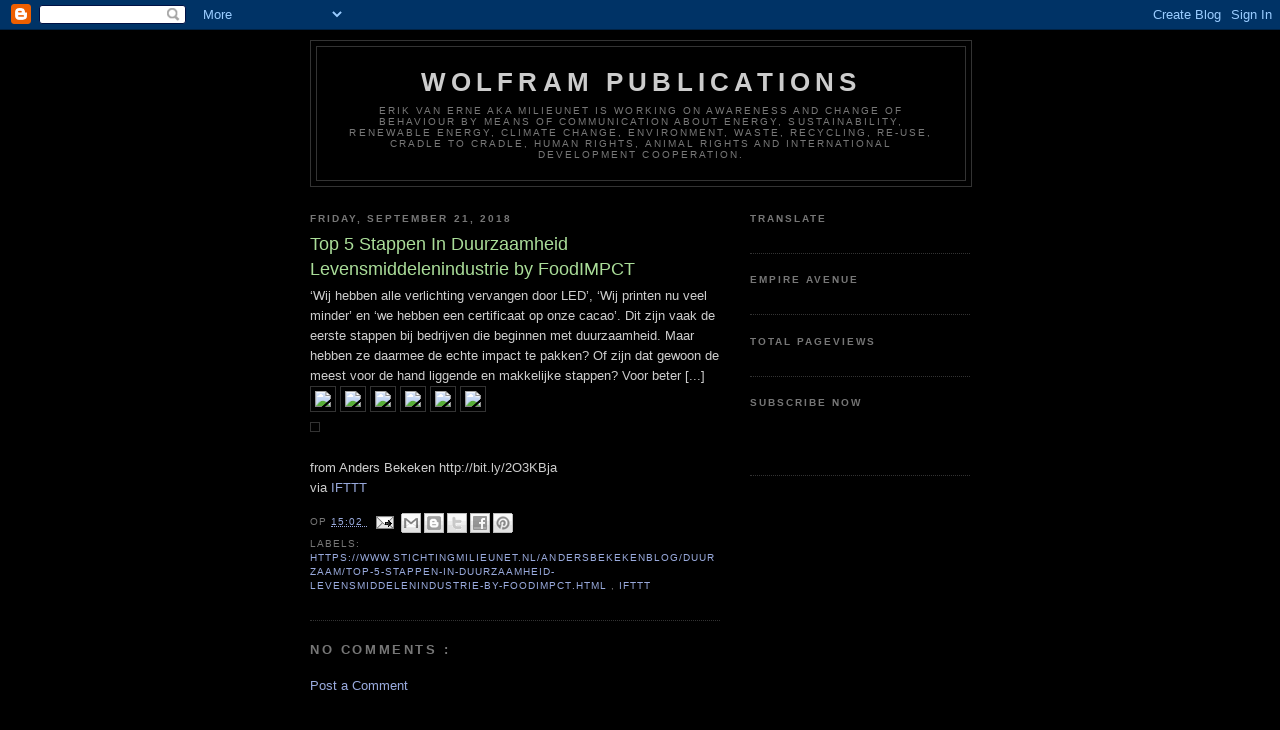

--- FILE ---
content_type: text/html; charset=UTF-8
request_url: https://wolfram-publications.blogspot.com/2018/09/top-5-stappen-in-duurzaamheid.html
body_size: 24681
content:
<!DOCTYPE html>
<html dir='ltr' xmlns='http://www.w3.org/1999/xhtml' xmlns:b='http://www.google.com/2005/gml/b' xmlns:data='http://www.google.com/2005/gml/data' xmlns:expr='http://www.google.com/2005/gml/expr'>
<!-- <style> #sharebar {position:fixed; bottom:10%; margin-left:0px; float:left; border-radius:5px;-moz-border-radius:5px;-webkit-border-radius:5px;background-color:#000000;padding:0 0 2px 0;z-index:10;} #sharebar .sbutton {float:left;clear:both;margin:5px 5px 0 5px;} .fb_share_count_top {width:48px !important;} .fb_share_count_top, .fb_share_count_inner {-moz-border-radius:3px;-webkit-border-radius:3px;} .FBConnectButton_Small, .FBConnectButton_RTL_Small {width:49px !important; -moz-border-radius:3px;-webkit-border-radius:3px;} .FBConnectButton_Small .FBConnectButton_Text {padding:2px 2px 3px !important;-moz-border-radius:3px;-webkit-border-radius:3px;font-size:8px;} </style> <div title='Get this at wissamidrissi.com'> <div id='sharebar'> <div class='sbutton' id='fb'> <a href='http://www.facebook.com/sharer.php' name='fb_share' type='box_count'>Share</a><script src='http://static.ak.fbcdn.net/connect.php/js/FB.Share' type='text/javascript'/> </div> <div class='sbutton' id='rt'> <script src='http://tweetmeme.com/i/scripts/button.js' type='text/javascript'/> </div> <div class='sbutton' id='su'> <script src='http://www.stumbleupon.com/hostedbadge.php?s=5'/> </div> <div class='sbutton' id='digg'> <script src='http://widgets.digg.com/buttons.js' type='text/javascript'/> <a class='DiggThisButton DiggMedium'/> </div> <div class='sbutton' id='gb'> <a class='google-buzz-button' data-button-style='normal-count' href='http://www.google.com/buzz/post' title='post on google buzz'> <script src='http://www.google.com/buzz/api/button.js' type='text/javascript'/> </a> <br/><br/> <span style='font-size: 55%;'><a href='http://www.wissamidrissi.com/2010/09/sharebar-for-blogger-floating-left.html'>Get this</a></span> </div> </div> </div> -->
<head>
<link href='https://www.blogger.com/static/v1/widgets/2944754296-widget_css_bundle.css' rel='stylesheet' type='text/css'/>
<meta content='n_-mwCCSXLvePBug_mgW5iXCoTs' name='alexaVerifyID'/>
<meta content='text/html; charset=UTF-8' http-equiv='Content-Type'/>
<meta content='blogger' name='generator'/>
<link href='https://wolfram-publications.blogspot.com/favicon.ico' rel='icon' type='image/x-icon'/>
<link href='https://wolfram-publications.blogspot.com/2018/09/top-5-stappen-in-duurzaamheid.html' rel='canonical'/>
<link rel="alternate" type="application/atom+xml" title="Wolfram Publications - Atom" href="https://wolfram-publications.blogspot.com/feeds/posts/default" />
<link rel="alternate" type="application/rss+xml" title="Wolfram Publications - RSS" href="https://wolfram-publications.blogspot.com/feeds/posts/default?alt=rss" />
<link rel="service.post" type="application/atom+xml" title="Wolfram Publications - Atom" href="https://www.blogger.com/feeds/3535373354596147482/posts/default" />

<link rel="alternate" type="application/atom+xml" title="Wolfram Publications - Atom" href="https://wolfram-publications.blogspot.com/feeds/9114165683162711740/comments/default" />
<!--Can't find substitution for tag [blog.ieCssRetrofitLinks]-->
<link href='http://feeds.feedburner.com/~ff/AndersBekeken?i=nhzm1vO5xz0:MZlBeGqglts:-BTjWOF_DHI' rel='image_src'/>
<meta content='https://wolfram-publications.blogspot.com/2018/09/top-5-stappen-in-duurzaamheid.html' property='og:url'/>
<meta content='Top 5 Stappen In Duurzaamheid Levensmiddelenindustrie by FoodIMPCT' property='og:title'/>
<meta content='‘Wij hebben alle verlichting vervangen door LED’, ‘Wij printen nu veel minder’ en ‘we hebben een certificaat op onze cacao’. Dit zijn vaak d...' property='og:description'/>
<meta content='https://lh3.googleusercontent.com/blogger_img_proxy/AEn0k_vksWvxGcZXq8-mSyczg14xjGaWoXk79laprdkCdCDz2KibmnQUOn8ntIrhECwzQhoebM0vH9q8RbLdoeOtkcFK-Dbd2VDEWDqdlg9sS2bQ46FzgRQsmPlqHy_i9vGFu2198v53M9mNad6QLYtyY6iIQY93AfKR=w1200-h630-p-k-no-nu' property='og:image'/>
<title>
Top 5 Stappen In Duurzaamheid Levensmiddelenindustrie by FoodIMPCT
        ~ 
        Wolfram Publications
</title>
<!-- Ga in de HTML van de sjabloon op zoek naar: <title><data:blog.pageTitle/></title> en vervang dit door: <b:if cond='data:blog.pageType == &quot;index&quot;'> <title><data:blog.title/></title> <b:else/> <title><data:blog.pageName/> ~ <data:blog.title/></title> </b:if> Wanneer je de blogtitel helemaal niet meer wilt zien bij de losse berichten kun je het niet vetgedrukte deel weglaten. -->
<script async='async' data-cfasync='false' src='//filamentapp.s3.amazonaws.com/aa8782a18635e7399fda2dc829adacb9.js' type='text/javascript'></script>
<style id='page-skin-1' type='text/css'><!--
/*
-----------------------------------------------
Blogger Template Style
Name:     Minima Black
Date:     26 Feb 2004
Updated by: Blogger Team
----------------------------------------------- */
/* Variable definitions
====================
<Variable name="bgcolor" description="Page Background Color"
type="color" default="#000">
<Variable name="textcolor" description="Text Color"
type="color" default="#ccc">
<Variable name="linkcolor" description="Link Color"
type="color" default="#9ad">
<Variable name="pagetitlecolor" description="Blog Title Color"
type="color" default="#ccc">
<Variable name="descriptioncolor" description="Blog Description Color"
type="color" default="#777">
<Variable name="titlecolor" description="Post Title Color"
type="color" default="#ad9">
<Variable name="bordercolor" description="Border Color"
type="color" default="#333">
<Variable name="sidebarcolor" description="Sidebar Title Color"
type="color" default="#777">
<Variable name="sidebartextcolor" description="Sidebar Text Color"
type="color" default="#999">
<Variable name="visitedlinkcolor" description="Visited Link Color"
type="color" default="#a7a">
<Variable name="bodyfont" description="Text Font"
type="font" default="normal normal 100% 'Trebuchet MS',Trebuchet,Verdana,Sans-serif">
<Variable name="headerfont" description="Sidebar Title Font"
type="font"
default="normal bold 78% 'Trebuchet MS',Trebuchet,Arial,Verdana,Sans-serif">
<Variable name="pagetitlefont" description="Blog Title Font"
type="font"
default="normal bold 200% 'Trebuchet MS',Trebuchet,Verdana,Sans-serif">
<Variable name="descriptionfont" description="Blog Description Font"
type="font"
default="normal normal 78% 'Trebuchet MS', Trebuchet, Verdana, Sans-serif">
<Variable name="postfooterfont" description="Post Footer Font"
type="font"
default="normal normal 78% 'Trebuchet MS', Trebuchet, Arial, Verdana, Sans-serif">
<Variable name="startSide" description="Start side in blog language"
type="automatic" default="left">
<Variable name="endSide" description="End side in blog language"
type="automatic" default="right">
*/
/* Use this with templates/template-twocol.html */
body {
background:#000000;
margin:0;
color:#cccccc;
font: x-small "Trebuchet MS", Trebuchet, Verdana, Sans-serif;
font-size/* */:/**/small;
font-size: /**/small;
text-align: center;
}
a:link {
color:#99aadd;
text-decoration:none;
}
a:visited {
color:#aa77aa;
text-decoration:none;
}
a:hover {
color:#aadd99;
text-decoration:underline;
}
a img {
border-width:0;
}
/* Header
-----------------------------------------------
*/
#header-wrapper {
width:660px;
margin:0 auto 10px;
border:1px solid #333333;
}
#header-inner {
background-position: center;
margin-left: auto;
margin-right: auto;
}
#header {
margin: 5px;
border: 1px solid #333333;
text-align: center;
color:#cccccc;
}
#header h1 {
margin:5px 5px 0;
padding:15px 20px .25em;
line-height:1.2em;
text-transform:uppercase;
letter-spacing:.2em;
font: normal bold 200% 'Trebuchet MS',Trebuchet,Verdana,Sans-serif;
}
#header a {
color:#cccccc;
text-decoration:none;
}
#header a:hover {
color:#cccccc;
}
#header .description {
margin:0 5px 5px;
padding:0 20px 15px;
max-width:700px;
text-transform:uppercase;
letter-spacing:.2em;
line-height: 1.4em;
font: normal normal 78% 'Trebuchet MS', Trebuchet, Verdana, Sans-serif;
color: #777777;
}
#header img {
margin-left: auto;
margin-right: auto;
}
/* Outer-Wrapper
----------------------------------------------- */
#outer-wrapper {
width: 660px;
margin:0 auto;
padding:10px;
text-align:left;
font: normal normal 100% 'Trebuchet MS',Trebuchet,Verdana,Sans-serif;
}
#main-wrapper {
width: 410px;
float: left;
word-wrap: break-word; /* fix for long text breaking sidebar float in IE */
overflow: hidden;     /* fix for long non-text content breaking IE sidebar float */
}
#sidebar-wrapper {
width: 220px;
float: right;
word-wrap: break-word; /* fix for long text breaking sidebar float in IE */
overflow: hidden;     /* fix for long non-text content breaking IE sidebar float */
}
/* Headings
----------------------------------------------- */
h2 {
margin:1.5em 0 .75em;
font:normal bold 78% 'Trebuchet MS',Trebuchet,Arial,Verdana,Sans-serif;
line-height: 1.4em;
text-transform:uppercase;
letter-spacing:.2em;
color:#777777;
}
/* Posts
-----------------------------------------------
*/
h2.date-header {
margin:1.5em 0 .5em;
}
.post {
margin:.5em 0 1.5em;
border-bottom:1px dotted #333333;
padding-bottom:1.5em;
}
.post h3 {
margin:.25em 0 0;
padding:0 0 4px;
font-size:140%;
font-weight:normal;
line-height:1.4em;
color:#aadd99;
}
.post h3 a, .post h3 a:visited, .post h3 strong {
display:block;
text-decoration:none;
color:#aadd99;
font-weight:bold;
}
.post h3 strong, .post h3 a:hover {
color:#cccccc;
}
.post-body {
margin:0 0 .75em;
line-height:1.6em;
}
.post-body blockquote {
line-height:1.3em;
}
.post-footer {
margin: .75em 0;
color:#777777;
text-transform:uppercase;
letter-spacing:.1em;
font: normal normal 78% 'Trebuchet MS', Trebuchet, Arial, Verdana, Sans-serif;
line-height: 1.4em;
}
.comment-link {
margin-left:.6em;
}
.post img, table.tr-caption-container {
padding:4px;
border:1px solid #333333;
}
.tr-caption-container img {
border: none;
padding: 0;
}
.post blockquote {
margin:1em 20px;
}
.post blockquote p {
margin:.75em 0;
}
/* Comments
----------------------------------------------- */
#comments h4 {
margin:1em 0;
font-weight: bold;
line-height: 1.4em;
text-transform:uppercase;
letter-spacing:.2em;
color: #777777;
}
#comments-block {
margin:1em 0 1.5em;
line-height:1.6em;
}
#comments-block .comment-author {
margin:.5em 0;
}
#comments-block .comment-body {
margin:.25em 0 0;
}
#comments-block .comment-footer {
margin:-.25em 0 2em;
line-height: 1.4em;
text-transform:uppercase;
letter-spacing:.1em;
}
#comments-block .comment-body p {
margin:0 0 .75em;
}
.deleted-comment {
font-style:italic;
color:gray;
}
.feed-links {
clear: both;
line-height: 2.5em;
}
#blog-pager-newer-link {
float: left;
}
#blog-pager-older-link {
float: right;
}
#blog-pager {
text-align: center;
}
/* Sidebar Content
----------------------------------------------- */
.sidebar {
color: #999999;
line-height: 1.5em;
}
.sidebar ul {
list-style:none;
margin:0 0 0;
padding:0 0 0;
}
.sidebar li {
margin:0;
padding-top:0;
padding-right:0;
padding-bottom:.25em;
padding-left:15px;
text-indent:-15px;
line-height:1.5em;
}
.sidebar .widget, .main .widget {
border-bottom:1px dotted #333333;
margin:0 0 1.5em;
padding:0 0 1.5em;
}
.main .Blog {
border-bottom-width: 0;
}
/* Profile
----------------------------------------------- */
.profile-img {
float: left;
margin-top: 0;
margin-right: 5px;
margin-bottom: 5px;
margin-left: 0;
padding: 4px;
border: 1px solid #333333;
}
.profile-data {
margin:0;
text-transform:uppercase;
letter-spacing:.1em;
font: normal normal 78% 'Trebuchet MS', Trebuchet, Arial, Verdana, Sans-serif;
color: #777777;
font-weight: bold;
line-height: 1.6em;
}
.profile-datablock {
margin:.5em 0 .5em;
}
.profile-textblock {
margin: 0.5em 0;
line-height: 1.6em;
}
.profile-link {
font: normal normal 78% 'Trebuchet MS', Trebuchet, Arial, Verdana, Sans-serif;
text-transform: uppercase;
letter-spacing: .1em;
}
/* Footer
----------------------------------------------- */
#footer {
width:660px;
clear:both;
margin:0 auto;
padding-top:15px;
line-height: 1.6em;
text-transform:uppercase;
letter-spacing:.1em;
text-align: center;
}

--></style>
<link href='https://www.blogger.com/dyn-css/authorization.css?targetBlogID=3535373354596147482&amp;zx=5e81608e-1840-4198-b77c-7453bc246e8f' media='none' onload='if(media!=&#39;all&#39;)media=&#39;all&#39;' rel='stylesheet'/><noscript><link href='https://www.blogger.com/dyn-css/authorization.css?targetBlogID=3535373354596147482&amp;zx=5e81608e-1840-4198-b77c-7453bc246e8f' rel='stylesheet'/></noscript>
<meta name='google-adsense-platform-account' content='ca-host-pub-1556223355139109'/>
<meta name='google-adsense-platform-domain' content='blogspot.com'/>

<!-- data-ad-client=ca-pub-1373830308765288 -->

</head>
<body>
<div class='navbar section' id='navbar'><div class='widget Navbar' data-version='1' id='Navbar1'><script type="text/javascript">
    function setAttributeOnload(object, attribute, val) {
      if(window.addEventListener) {
        window.addEventListener('load',
          function(){ object[attribute] = val; }, false);
      } else {
        window.attachEvent('onload', function(){ object[attribute] = val; });
      }
    }
  </script>
<div id="navbar-iframe-container"></div>
<script type="text/javascript" src="https://apis.google.com/js/platform.js"></script>
<script type="text/javascript">
      gapi.load("gapi.iframes:gapi.iframes.style.bubble", function() {
        if (gapi.iframes && gapi.iframes.getContext) {
          gapi.iframes.getContext().openChild({
              url: 'https://www.blogger.com/navbar/3535373354596147482?po\x3d9114165683162711740\x26origin\x3dhttps://wolfram-publications.blogspot.com',
              where: document.getElementById("navbar-iframe-container"),
              id: "navbar-iframe"
          });
        }
      });
    </script><script type="text/javascript">
(function() {
var script = document.createElement('script');
script.type = 'text/javascript';
script.src = '//pagead2.googlesyndication.com/pagead/js/google_top_exp.js';
var head = document.getElementsByTagName('head')[0];
if (head) {
head.appendChild(script);
}})();
</script>
</div></div>
<div id='outer-wrapper'>
<div id='wrap2'>
<!-- skip links for text browsers -->
<span id='skiplinks' style='display:none;'>
<a href='#main'>
            skip to main 
          </a>
          |
          <a href='#sidebar'>
            skip to sidebar
          </a>
</span>
<div id='header-wrapper'>
<div class='header section' id='header'><div class='widget Header' data-version='1' id='Header1'>
<div id='header-inner'>
<div class='titlewrapper'>
<h1 class='title'>
<a href='https://wolfram-publications.blogspot.com/'>
Wolfram Publications
</a>
</h1>
</div>
<div class='descriptionwrapper'>
<p class='description'>
<span>
Erik van Erne aka Milieunet is working on awareness and change of behaviour by means of communication about energy, sustainability, renewable energy, climate change, environment, waste, recycling, re-use, cradle to cradle, human rights, animal rights and international development cooperation.
</span>
</p>
</div>
</div>
</div></div>
</div>
<div id='content-wrapper'>
<div id='crosscol-wrapper' style='text-align:center'>
<div class='crosscol no-items section' id='crosscol'></div>
</div>
<div id='main-wrapper'>
<div class='main section' id='main'><div class='widget Blog' data-version='1' id='Blog1'>
<div class='blog-posts hfeed'>
<!--Can't find substitution for tag [defaultAdStart]-->

                          <div class="date-outer">
                        
<h2 class='date-header'>
<span>
Friday, September 21, 2018
</span>
</h2>

                          <div class="date-posts">
                        
<div class='post-outer'>
<div class='post hentry'>
<a name='9114165683162711740'></a>
<h3 class='post-title entry-title'>
Top 5 Stappen In Duurzaamheid Levensmiddelenindustrie by FoodIMPCT
</h3>
<div class='post-header'>
<div class='post-header-line-1'></div>
</div>
<div class='post-body entry-content'>
&#8216;Wij hebben alle verlichting vervangen door LED&#8217;, &#8216;Wij printen nu veel minder&#8217; en &#8216;we hebben een certificaat op onze cacao&#8217;. Dit zijn vaak de eerste stappen bij bedrijven die beginnen met duurzaamheid. Maar hebben ze daarmee de echte impact te pakken? Of zijn dat gewoon de meest voor de hand liggende en makkelijke stappen? Voor beter [...]
<div class="feedflare"><a href="http://feeds.feedburner.com/~ff/AndersBekeken?a=nhzm1vO5xz0:MZlBeGqglts:-BTjWOF_DHI"><img border="0" src="https://lh3.googleusercontent.com/blogger_img_proxy/AEn0k_vksWvxGcZXq8-mSyczg14xjGaWoXk79laprdkCdCDz2KibmnQUOn8ntIrhECwzQhoebM0vH9q8RbLdoeOtkcFK-Dbd2VDEWDqdlg9sS2bQ46FzgRQsmPlqHy_i9vGFu2198v53M9mNad6QLYtyY6iIQY93AfKR=s0-d"></a> <a href="http://feeds.feedburner.com/~ff/AndersBekeken?a=nhzm1vO5xz0:MZlBeGqglts:qj6IDK7rITs"><img border="0" src="https://lh3.googleusercontent.com/blogger_img_proxy/AEn0k_uPryg7UqKaXnujXUqB35cWImZ9wrZ11g5J2I4MfaLIFvH4CAMFdn3a9fXKSp2fCmEMb747_ciYUHjmQ5ZZz4kC1En9fC50uqu7hK0Ll9IYsE7hSjXBce0OVSsQ6l8=s0-d"></a> <a href="http://feeds.feedburner.com/~ff/AndersBekeken?a=nhzm1vO5xz0:MZlBeGqglts:yIl2AUoC8zA"><img border="0" src="https://lh3.googleusercontent.com/blogger_img_proxy/AEn0k_tTubzRXVzYEjpUp_AquWADtleM37a3HiLk-pPuWZxorAzHMOsWANK9wFnt5HpwqOHvi-SWlwu_QUM3olewcWI1qGzUV8a-fHgw6DW8pJu-rvSybQ3hXAbdlBTGxJc=s0-d"></a> <a href="http://feeds.feedburner.com/~ff/AndersBekeken?a=nhzm1vO5xz0:MZlBeGqglts:V_sGLiPBpWU"><img border="0" src="https://lh3.googleusercontent.com/blogger_img_proxy/AEn0k_s0rxSHzLV3A4RokNL8I4rX7M3eI2cUhCMsRBfLCn22GnQWlfbFDFH_I3v3YegVUdqEwmr9-v72pTR-ybZzKuILdUTBrayy-GmQOsWROiTPbhmCawwkHodS9PxAfxeR5_QpFRk_H_EEVr7LJv_jmufZ_49OVMD5=s0-d"></a> <a href="http://feeds.feedburner.com/~ff/AndersBekeken?a=nhzm1vO5xz0:MZlBeGqglts:gIN9vFwOqvQ"><img border="0" src="https://lh3.googleusercontent.com/blogger_img_proxy/AEn0k_snExrlAUMAFWLC9wp6DyAXTgwC0TbcLNfoVAt9t8Bs4JAyNS9m6fLgHtRO-TKOac3VOriis1Mc_9jP8W0ePJpXGbsSW3ivTQPcZAKOpeHEETaVGCOP_xxH1gR72GrO-jYHHapxu1IYmYxrCBnvp931t0EmKecU=s0-d"></a> <a href="http://feeds.feedburner.com/~ff/AndersBekeken?a=nhzm1vO5xz0:MZlBeGqglts:F7zBnMyn0Lo"><img border="0" src="https://lh3.googleusercontent.com/blogger_img_proxy/AEn0k_tqVOLT9FTLYPKzBDjSmA4WzNDHXD9ITMNJ6EsvhaDCSBC3t3DeX-lncDbVm9NURSGi5bUaoUFs84FeFTkxtA1owA9H1MQytI8R5ea-MQcp9WoBVqQRtfV7RDD-6UJSN_PHdQl8rpYwXZy1OnFilHhaDcWyI-I=s0-d"></a></div>
<img alt="" height="1" src="https://lh3.googleusercontent.com/blogger_img_proxy/AEn0k_uIpH3lttnKE1yLeClcddKUMdgw6J3r8Fu5yrHZtVhBNVu3oRHPbfj0J8B1DtQw3neubrIMnGLKV4PTGmqb8pw32e72qooqgmTW2MS3nYcr-sGrrawPLfdYxfIeBWG_=s0-d" width="1"><br />
<br />
from Anders Bekeken http://bit.ly/2O3KBja<br />
via <a href="https://ifttt.com/?ref=da&amp;site=blogger">IFTTT</a>
<div style='clear: both;'></div>
</div>
<div class='post-footer'>
<div class='post-footer-line post-footer-line-1'>
<span class='post-timestamp'>
op
<a class='timestamp-link' href='https://wolfram-publications.blogspot.com/2018/09/top-5-stappen-in-duurzaamheid.html' rel='bookmark' title='permanent link'>
<abbr class='published' title='2018-09-21T15:02:00+02:00'>
15:02
</abbr>
</a>
</span>
<span class='post-comment-link'>
</span>
<span class='post-icons'>
<span class='item-action'>
<a href='https://www.blogger.com/email-post/3535373354596147482/9114165683162711740' title='Email Post'>
<img alt="" class="icon-action" height="13" src="//img1.blogblog.com/img/icon18_email.gif" width="18">
</a>
</span>
<span class='item-control blog-admin pid-1619627897'>
<a href='https://www.blogger.com/post-edit.g?blogID=3535373354596147482&postID=9114165683162711740&from=pencil' title='Edit Post'>
<img alt="" class="icon-action" height="18" src="//img2.blogblog.com/img/icon18_edit_allbkg.gif" width="18">
</a>
</span>
</span>
<div class='post-share-buttons'>
<a class='goog-inline-block share-button sb-email' href='https://www.blogger.com/share-post.g?blogID=3535373354596147482&postID=9114165683162711740&target=email' target='_blank' title='Email This'>
<span class='share-button-link-text'>
Email This
</span>
</a>
<a class='goog-inline-block share-button sb-blog' href='https://www.blogger.com/share-post.g?blogID=3535373354596147482&postID=9114165683162711740&target=blog' onclick='window.open(this.href, "_blank", "height=270,width=475"); return false;' target='_blank' title='BlogThis!'>
<span class='share-button-link-text'>
BlogThis!
</span>
</a>
<a class='goog-inline-block share-button sb-twitter' href='https://www.blogger.com/share-post.g?blogID=3535373354596147482&postID=9114165683162711740&target=twitter' target='_blank' title='Share to X'>
<span class='share-button-link-text'>
Share to X
</span>
</a>
<a class='goog-inline-block share-button sb-facebook' href='https://www.blogger.com/share-post.g?blogID=3535373354596147482&postID=9114165683162711740&target=facebook' onclick='window.open(this.href, "_blank", "height=430,width=640"); return false;' target='_blank' title='Share to Facebook'>
<span class='share-button-link-text'>
Share to Facebook
</span>
</a>
<a class='goog-inline-block share-button sb-pinterest' href='https://www.blogger.com/share-post.g?blogID=3535373354596147482&postID=9114165683162711740&target=pinterest' target='_blank' title='Share to Pinterest'>
<span class='share-button-link-text'>
Share to Pinterest
</span>
</a>
</div>
</div>
<div class='post-footer-line post-footer-line-2'>
<span class='post-labels'>
Labels:
<a href='https://wolfram-publications.blogspot.com/search/label/https%3A%2F%2Fwww.stichtingmilieunet.nl%2Fandersbekekenblog%2Fduurzaam%2Ftop-5-stappen-in-duurzaamheid-levensmiddelenindustrie-by-foodimpct.html' rel='tag'>
https://www.stichtingmilieunet.nl/andersbekekenblog/duurzaam/top-5-stappen-in-duurzaamheid-levensmiddelenindustrie-by-foodimpct.html
</a>

                                ,
                              
<a href='https://wolfram-publications.blogspot.com/search/label/IFTTT' rel='tag'>
IFTTT
</a>
</span>
</div>
<div class='post-footer-line post-footer-line-3'></div>
</div>
</div>
<div class='comments' id='comments'>
<a name='comments'></a>
<h4>
No comments
                        :
                      </h4>
<div id='Blog1_comments-block-wrapper'>
<dl class='avatar-comment-indent' id='comments-block'>
</dl>
</div>
<p class='comment-footer'>
<a href='https://www.blogger.com/comment/fullpage/post/3535373354596147482/9114165683162711740' onclick=''>
Post a Comment
</a>
</p>
<div id='backlinks-container'>
<div id='Blog1_backlinks-container'>
</div>
</div>
</div>
</div>
<!--Can't find substitution for tag [defaultAdEnd]-->
<div class='inline-ad'>
<script type="text/javascript">
    google_ad_client = "ca-pub-1373830308765288";
    google_ad_host = "ca-host-pub-1556223355139109";
    google_ad_host_channel = "L0007";
    google_ad_slot = "2532655652";
    google_ad_width = 234;
    google_ad_height = 60;
</script>
<!-- wolfram-publications_main_Blog1_234x60_as -->
<script type="text/javascript"
src="//pagead2.googlesyndication.com/pagead/show_ads.js">
</script>
</div>
<!--Can't find substitution for tag [adStart]-->

                        </div></div>
                      
<!--Can't find substitution for tag [adEnd]-->
</div>
<div class='blog-pager' id='blog-pager'>
<span id='blog-pager-newer-link'>
<a class='blog-pager-newer-link' href='https://wolfram-publications.blogspot.com/2018/09/subsidie-voor-duurzame-energie-en.html' id='Blog1_blog-pager-newer-link' title='Newer Post'>
Newer Post
</a>
</span>
<span id='blog-pager-older-link'>
<a class='blog-pager-older-link' href='https://wolfram-publications.blogspot.com/2018/09/ongeveer-1-procent-minder-ov-gebruik.html' id='Blog1_blog-pager-older-link' title='Older Post'>
Older Post
</a>
</span>
<a class='home-link' href='https://wolfram-publications.blogspot.com/'>
Home
</a>
</div>
<div class='clear'></div>
<div class='post-feeds'>
<div class='feed-links'>
Subscribe to:
<a class='feed-link' href='https://wolfram-publications.blogspot.com/feeds/9114165683162711740/comments/default' target='_blank' type='application/atom+xml'>
Post Comments
                        (
                        Atom
                        )
                      </a>
</div>
</div>
</div><div class='widget PopularPosts' data-version='1' id='PopularPosts2'>
<h2>
Popular Posts Last Week
</h2>
<div class='widget-content popular-posts'>
<ul>
<li>
<div class='item-content'>
<div class='item-thumbnail'>
<a href='https://wolfram-publications.blogspot.com/2011/09/new-york-city-mayors-laud-post-911.html' target='_blank'>
<img alt='' border='0' height='72' src='https://lh3.googleusercontent.com/blogger_img_proxy/AEn0k_sqB5og1QAd7lb50mbF7GrumEUTiRjRnfeccLwVwDI0YiKZzSrqthsAfx9xTMoC5KEJTWnYrvW2DF5AxpdtMt86ZN5sySwxDPRNpUbXDNDn2LE' width='72'/>
</a>
</div>
<div class='item-title'>
<a href='https://wolfram-publications.blogspot.com/2011/09/new-york-city-mayors-laud-post-911.html'>
New York City Mayors laud post-9/11 economy
</a>
</div>
<div class='item-snippet'>
New York City&#39;s current and former mayors highlight the revitalization of lower Manhattan in the days leading up to the 10th anniversary...
</div>
</div>
<div style='clear: both;'></div>
</li>
<li>
<div class='item-content'>
<div class='item-thumbnail'>
<a href='https://wolfram-publications.blogspot.com/2011/10/polar-bear-and-melting-sea-ice-dont-add.html' target='_blank'>
<img alt='' border='0' height='72' src='https://lh3.googleusercontent.com/blogger_img_proxy/AEn0k_tnsSU-Eppl5FOPYKU3x3vmpB92-A2KZR1RRELasJqFfgN5VJ4UecoZ4fBNo-x9WxTT80APYqQyyr_vAMIrPl4hzc2N3uqgbksW_d9HoVM3GNU' width='72'/>
</a>
</div>
<div class='item-title'>
<a href='https://wolfram-publications.blogspot.com/2011/10/polar-bear-and-melting-sea-ice-dont-add.html'>
Polar Bear and Melting Sea Ice Don't Add Up
</a>
</div>
<div class='item-snippet'>
National Wildlife Federation Naturalist David Mizejewski explores the relationship between sea ice and polar bears. As continued global warm...
</div>
</div>
<div style='clear: both;'></div>
</li>
<li>
<div class='item-content'>
<div class='item-title'>
<a href='https://wolfram-publications.blogspot.com/2010/08/in-new-orleans-recovering-from-post.html'>
In New Orleans: Recovering From a Post-Katrina 'Brain Drain' : News : Breaking : Climate Central
</a>
</div>
<div class='item-snippet'>
In New Orleans: Recovering From a Post-Katrina &#39;Brain Drain&#39; : News : Breaking : Climate Central
</div>
</div>
<div style='clear: both;'></div>
</li>
<li>
<div class='item-content'>
<div class='item-title'>
<a href='https://wolfram-publications.blogspot.com/2011/05/100-percent-renewable-world-is-possible.html'>
A 100 percent renewable world is possible | Let's Talk Climate Change
</a>
</div>
<div class='item-snippet'>
The effects of climate change require that we reflect on the most appropriate forms of energy production, since traditional electricity gene...
</div>
</div>
<div style='clear: both;'></div>
</li>
<li>
<div class='item-content'>
<div class='item-title'>
<a href='https://wolfram-publications.blogspot.com/2021/12/bijna-100000-huishoudens-in-de.html'>
Bijna 100.000 Huishoudens In De Provincie Utrecht Hebben Zonnepanelen Op Het Dak
</a>
</div>
<div class='item-snippet'>
Op dit moment hebben 98.876 huishoudens in de provincie Utrecht zonnepanelen geregistreerd bij netbeheerder Stedin. Zonnepanelen zijn erg po...
</div>
</div>
<div style='clear: both;'></div>
</li>
<li>
<div class='item-content'>
<div class='item-thumbnail'>
<a href='https://wolfram-publications.blogspot.com/2011/04/wave-star-working-prototype-proving.html' target='_blank'>
<img alt='' border='0' height='72' src='https://lh3.googleusercontent.com/blogger_img_proxy/AEn0k_sudkuTNIX6jUjzz90HAyGoI2qAWbEgD5zgVEYbX1539LmVIPPs22Bn6HIKuUtDAkJfBATbUmvXS_F7Glxw9O2Hxz0ghtSlIviRxFzBWVnWAw' width='72'/>
</a>
</div>
<div class='item-title'>
<a href='https://wolfram-publications.blogspot.com/2011/04/wave-star-working-prototype-proving.html'>
Wave Star working prototype proving the harvest of energy from waves
</a>
</div>
<div class='item-snippet'>
Wavestar is the strongest wave power concept. It leads the race to turn ocean power into unlimited clean energy. Test and research machines ...
</div>
</div>
<div style='clear: both;'></div>
</li>
<li>
<div class='item-content'>
<div class='item-title'>
<a href='https://wolfram-publications.blogspot.com/2010/08/humane-society-silicon-valley-solar.html'>
Humane Society Silicon Valley: A Solar Powered Green Animal Shelter
</a>
</div>
<div class='item-snippet'>
Humane Society Silicon Valley: A Solar Powered Green Animal Shelter
</div>
</div>
<div style='clear: both;'></div>
</li>
<li>
<div class='item-content'>
<div class='item-title'>
<a href='https://wolfram-publications.blogspot.com/2021/10/list-of-noteworthy-electric-vehicles-in.html'>
List of Noteworthy Electric Vehicles in 2022: Release Dates, Range and Prices
</a>
</div>
<div class='item-snippet'>
Just like we promised, this is the second volume of our mini series about all-new electric cars that were presented throughout the internati...
</div>
</div>
<div style='clear: both;'></div>
</li>
<li>
<div class='item-content'>
<div class='item-thumbnail'>
<a href='https://wolfram-publications.blogspot.com/2011/05/unprecedented-tornado-activity.html' target='_blank'>
<img alt='' border='0' height='72' src='https://lh3.googleusercontent.com/blogger_img_proxy/AEn0k_vbLkNY6o0khfLq15U9nWEepTLFLlIQdyhIRCx4spEEhOL3igPl2SXJ8G0tWIaWBVqJE5nID-hBRPigfjo3xbo8YgTFWZ_la4TMUChpxlnoB-o' width='72'/>
</a>
</div>
<div class='item-title'>
<a href='https://wolfram-publications.blogspot.com/2011/05/unprecedented-tornado-activity.html'>
Unprecedented Tornado Activity: A Momentous Month of Tornadoes (April) by NOAA
</a>
</div>
<div class='item-snippet'>
Posted for the Dot Earth blog of The New York Times, this video loop shows the extraordinary stirrings of the atmosphere through the month o...
</div>
</div>
<div style='clear: both;'></div>
</li>
<li>
<div class='item-content'>
<div class='item-thumbnail'>
<a href='https://wolfram-publications.blogspot.com/2012/08/the-story-of-change-by-story-of-stuff.html' target='_blank'>
<img alt='' border='0' height='72' src='https://lh3.googleusercontent.com/blogger_img_proxy/AEn0k_tYOAlqxLZoLPOS_OyIWuHnVbJ2uLEPCBKQULDkfcFWSTckFW-u-G4Ls_sZBB0a4Abe2OczMbg1vKj5TwU1PvOGBBr4YI2h9dnGzWGF4BiVpQ' width='72'/>
</a>
</div>
<div class='item-title'>
<a href='https://wolfram-publications.blogspot.com/2012/08/the-story-of-change-by-story-of-stuff.html'>
The Story of Change by The Story of Stuff
</a>
</div>
<div class='item-snippet'>
Can shopping save the world? The Story of Change urges viewers to put down their credit cards and start exercising their citizen muscles to ...
</div>
</div>
<div style='clear: both;'></div>
</li>
</ul>
<div class='clear'></div>
</div>
</div><div class='widget PopularPosts' data-version='1' id='PopularPosts3'>
<h2>
Popular Posts This Month
</h2>
<div class='widget-content popular-posts'>
<ul>
<li>
<div class='item-content'>
<div class='item-thumbnail'>
<a href='https://wolfram-publications.blogspot.com/2011/09/new-york-city-mayors-laud-post-911.html' target='_blank'>
<img alt='' border='0' height='72' src='https://lh3.googleusercontent.com/blogger_img_proxy/AEn0k_sqB5og1QAd7lb50mbF7GrumEUTiRjRnfeccLwVwDI0YiKZzSrqthsAfx9xTMoC5KEJTWnYrvW2DF5AxpdtMt86ZN5sySwxDPRNpUbXDNDn2LE' width='72'/>
</a>
</div>
<div class='item-title'>
<a href='https://wolfram-publications.blogspot.com/2011/09/new-york-city-mayors-laud-post-911.html'>
New York City Mayors laud post-9/11 economy
</a>
</div>
<div class='item-snippet'>
New York City&#39;s current and former mayors highlight the revitalization of lower Manhattan in the days leading up to the 10th anniversary...
</div>
</div>
<div style='clear: both;'></div>
</li>
<li>
<div class='item-content'>
<div class='item-title'>
<a href='https://wolfram-publications.blogspot.com/2010/08/in-new-orleans-recovering-from-post.html'>
In New Orleans: Recovering From a Post-Katrina 'Brain Drain' : News : Breaking : Climate Central
</a>
</div>
<div class='item-snippet'>
In New Orleans: Recovering From a Post-Katrina &#39;Brain Drain&#39; : News : Breaking : Climate Central
</div>
</div>
<div style='clear: both;'></div>
</li>
<li>
<div class='item-content'>
<div class='item-thumbnail'>
<a href='https://wolfram-publications.blogspot.com/2011/10/polar-bear-and-melting-sea-ice-dont-add.html' target='_blank'>
<img alt='' border='0' height='72' src='https://lh3.googleusercontent.com/blogger_img_proxy/AEn0k_tnsSU-Eppl5FOPYKU3x3vmpB92-A2KZR1RRELasJqFfgN5VJ4UecoZ4fBNo-x9WxTT80APYqQyyr_vAMIrPl4hzc2N3uqgbksW_d9HoVM3GNU' width='72'/>
</a>
</div>
<div class='item-title'>
<a href='https://wolfram-publications.blogspot.com/2011/10/polar-bear-and-melting-sea-ice-dont-add.html'>
Polar Bear and Melting Sea Ice Don't Add Up
</a>
</div>
<div class='item-snippet'>
National Wildlife Federation Naturalist David Mizejewski explores the relationship between sea ice and polar bears. As continued global warm...
</div>
</div>
<div style='clear: both;'></div>
</li>
<li>
<div class='item-content'>
<div class='item-title'>
<a href='https://wolfram-publications.blogspot.com/2021/10/list-of-noteworthy-electric-vehicles-in.html'>
List of Noteworthy Electric Vehicles in 2022: Release Dates, Range and Prices
</a>
</div>
<div class='item-snippet'>
Just like we promised, this is the second volume of our mini series about all-new electric cars that were presented throughout the internati...
</div>
</div>
<div style='clear: both;'></div>
</li>
<li>
<div class='item-content'>
<div class='item-title'>
<a href='https://wolfram-publications.blogspot.com/2010/10/renewable-energy-focus-environmental.html'>
Renewable Energy Focus - Environmental champion Hermann Scheer dies
</a>
</div>
<div class='item-snippet'>
Renewable Energy Focus - Environmental champion Hermann Scheer dies One of Germany&#39;s most outspoken environmental politicians has died, ...
</div>
</div>
<div style='clear: both;'></div>
</li>
<li>
<div class='item-content'>
<div class='item-thumbnail'>
<a href='https://wolfram-publications.blogspot.com/2011/03/100-renewable-energy-in-australia-in.html' target='_blank'>
<img alt='' border='0' height='72' src='https://lh3.googleusercontent.com/blogger_img_proxy/AEn0k_vQkguwpYJJ6IrJEQeNDmTud0tSLz_wh5AZ8hOeP1tSI6z-Ryf_4NMIrB75sUK1J71sfcrWxHNhnKdkj0T6Q5XK57ebBKesdBh6R1x-SLGuplI' width='72'/>
</a>
</div>
<div class='item-title'>
<a href='https://wolfram-publications.blogspot.com/2011/03/100-renewable-energy-in-australia-in.html'>
The Zero Carbo Australia 2020 Plan: 100% renewable energy in Australia in only 10 years
</a>
</div>
<div class='item-snippet'>
Melbourne University has released a 194 page blueprint for how to convert all Australia&#39;s existing power generation to 100% renewable in...
</div>
</div>
<div style='clear: both;'></div>
</li>
<li>
<div class='item-content'>
<div class='item-thumbnail'>
<a href='https://wolfram-publications.blogspot.com/2011/01/desso-dutch-design-cradle-to-cradle.html' target='_blank'>
<img alt='' border='0' height='72' src='https://lh3.googleusercontent.com/blogger_img_proxy/AEn0k_tGP7VdRugIjhsSrLNh3u7_BKKjefZ8sewS5Vr8F8NeaJKaRMEY-ei454syn9pB24z6eVckj32SiNeCkQ50C6bwkX9st_pDIoIqkwzMd1-vm5o' width='72'/>
</a>
</div>
<div class='item-title'>
<a href='https://wolfram-publications.blogspot.com/2011/01/desso-dutch-design-cradle-to-cradle.html'>
Desso = Dutch Design: Cradle to Cradle Carpet Manufacturer
</a>
</div>
<div class='item-snippet'>
Today, DESSO can look back on almost 80 years of proven performance, having built a reputation as a leading manufacturer of high quality car...
</div>
</div>
<div style='clear: both;'></div>
</li>
<li>
<div class='item-content'>
<div class='item-title'>
<a href='https://wolfram-publications.blogspot.com/2010/09/new-eilat-eilot-clean-tech-center-may.html'>
New Eilat-Eilot Clean Tech Center May Boost Solar And Wind Energy Projects | Green Prophet
</a>
</div>
<div class='item-snippet'>
New Eilat-Eilot Clean Tech Center May Boost Solar And Wind Energy Projects | Green Prophet
</div>
</div>
<div style='clear: both;'></div>
</li>
<li>
<div class='item-content'>
<div class='item-title'>
<a href='https://wolfram-publications.blogspot.com/2010/09/list-of-nine-solar-thermal-projects.html'>
List of Nine Solar Thermal Projects that bring Green Jobs and Clean Energy to California &#171; Solar Thermal Magazine
</a>
</div>
<div class='item-snippet'>
List of Nine Solar Thermal Projects that bring Green Jobs and Clean Energy to California &#171; Solar Thermal Magazine The California Energy Comm...
</div>
</div>
<div style='clear: both;'></div>
</li>
<li>
<div class='item-content'>
<div class='item-thumbnail'>
<a href='https://wolfram-publications.blogspot.com/2011/09/tedxflanders-2011-kite-wind-energy.html' target='_blank'>
<img alt='' border='0' height='72' src='https://lh3.googleusercontent.com/blogger_img_proxy/AEn0k_vEBIHRl-4qHJ2gwomUnFlVmmE_ilnfl9xTe3_GneskbgrNElQ9JF6-UGykQSRdPKQd66GjryHATjjYzhVpKCNdZ0FQVIgZro0QOXzLAdu3Eg' width='72'/>
</a>
</div>
<div class='item-title'>
<a href='https://wolfram-publications.blogspot.com/2011/09/tedxflanders-2011-kite-wind-energy.html'>
TEDxFlanders 2011: Kite Wind Energy Researcher by Reinhart Paelinck
</a>
</div>
<div class='item-snippet'>
Following the disaster in Fukushima, the world is more than ever focused on finding durable alternatives to both fossil fuels and nuclear po...
</div>
</div>
<div style='clear: both;'></div>
</li>
</ul>
<div class='clear'></div>
</div>
</div><div class='widget PopularPosts' data-version='1' id='PopularPosts1'>
<h2>
Popular Posts All Time
</h2>
<div class='widget-content popular-posts'>
<ul>
<li>
<div class='item-content'>
<div class='item-thumbnail'>
<a href='https://wolfram-publications.blogspot.com/2011/10/polar-bear-and-melting-sea-ice-dont-add.html' target='_blank'>
<img alt='' border='0' height='72' src='https://lh3.googleusercontent.com/blogger_img_proxy/AEn0k_tnsSU-Eppl5FOPYKU3x3vmpB92-A2KZR1RRELasJqFfgN5VJ4UecoZ4fBNo-x9WxTT80APYqQyyr_vAMIrPl4hzc2N3uqgbksW_d9HoVM3GNU' width='72'/>
</a>
</div>
<div class='item-title'>
<a href='https://wolfram-publications.blogspot.com/2011/10/polar-bear-and-melting-sea-ice-dont-add.html'>
Polar Bear and Melting Sea Ice Don't Add Up
</a>
</div>
<div class='item-snippet'>
National Wildlife Federation Naturalist David Mizejewski explores the relationship between sea ice and polar bears. As continued global warm...
</div>
</div>
<div style='clear: both;'></div>
</li>
<li>
<div class='item-content'>
<div class='item-thumbnail'>
<a href='https://wolfram-publications.blogspot.com/2011/09/new-york-city-mayors-laud-post-911.html' target='_blank'>
<img alt='' border='0' height='72' src='https://lh3.googleusercontent.com/blogger_img_proxy/AEn0k_sqB5og1QAd7lb50mbF7GrumEUTiRjRnfeccLwVwDI0YiKZzSrqthsAfx9xTMoC5KEJTWnYrvW2DF5AxpdtMt86ZN5sySwxDPRNpUbXDNDn2LE' width='72'/>
</a>
</div>
<div class='item-title'>
<a href='https://wolfram-publications.blogspot.com/2011/09/new-york-city-mayors-laud-post-911.html'>
New York City Mayors laud post-9/11 economy
</a>
</div>
<div class='item-snippet'>
New York City&#39;s current and former mayors highlight the revitalization of lower Manhattan in the days leading up to the 10th anniversary...
</div>
</div>
<div style='clear: both;'></div>
</li>
<li>
<div class='item-content'>
<div class='item-thumbnail'>
<a href='https://wolfram-publications.blogspot.com/2008/04/50-easy-ways-to-help-planet.html' target='_blank'>
<img alt='' border='0' height='72' src='https://blogger.googleusercontent.com/img/b/R29vZ2xl/AVvXsEhojaQbyzhPwfJuTxcCmh8Rmn7KDijDtZ3FrCbZ8JodBTsoK-SpDERrbon4U6xTRGp-R6HQV-xxexWqyOVwxOEzBP_w_j_M2g5dbooIG6_mlm3vOk_puO1MWSDjv8YewjhJzhgpwBF4tmNz/s72-c/50+Ways+to+Help+the+Planet.JPG' width='72'/>
</a>
</div>
<div class='item-title'>
<a href='https://wolfram-publications.blogspot.com/2008/04/50-easy-ways-to-help-planet.html'>
50 Easy Ways to Help the Planet !
</a>
</div>
<div class='item-snippet'>
Leuk idee om de aandacht op een bedrijf te vestigen. Wire &amp; Twine maakte een op zich mooi overzicht van 50 manieren waarmee ze u willen ...
</div>
</div>
<div style='clear: both;'></div>
</li>
<li>
<div class='item-content'>
<div class='item-title'>
<a href='https://wolfram-publications.blogspot.com/2010/08/in-new-orleans-recovering-from-post.html'>
In New Orleans: Recovering From a Post-Katrina 'Brain Drain' : News : Breaking : Climate Central
</a>
</div>
<div class='item-snippet'>
In New Orleans: Recovering From a Post-Katrina &#39;Brain Drain&#39; : News : Breaking : Climate Central
</div>
</div>
<div style='clear: both;'></div>
</li>
<li>
<div class='item-content'>
<div class='item-title'>
<a href='https://wolfram-publications.blogspot.com/2018/09/greenwheels-en-ns-lanceren-de.html'>
Greenwheels en NS Lanceren De Elektrische Auto: De Elektrische Volkswagen E-Golf
</a>
</div>
<div class='item-snippet'>
NS en Greenwheels lanceren samen de eerste twee Volkswagen e-Golfs. De elektrische deelauto&#8217;s zijn vanaf donderdag 13 september te vinden bi...
</div>
</div>
<div style='clear: both;'></div>
</li>
<li>
<div class='item-content'>
<div class='item-thumbnail'>
<a href='https://wolfram-publications.blogspot.com/2011/07/un-forum-on-youth-opens-amid-calls-for.html' target='_blank'>
<img alt='' border='0' height='72' src='https://lh3.googleusercontent.com/blogger_img_proxy/AEn0k_v1KCnYVdvvFBzpgsJH9wb1pPYNG3-omnmVgyvO2J8QuYVefroXZkpBiKYQTewRUZxIe6JZZFJ-sY9l8n5ophXfE3oxTQbO4FroB-ABqj_SYO8' width='72'/>
</a>
</div>
<div class='item-title'>
<a href='https://wolfram-publications.blogspot.com/2011/07/un-forum-on-youth-opens-amid-calls-for.html'>
UN forum on youth opens amid calls for improved dialogue, mutual understanding
</a>
</div>
<div class='item-snippet'>
Hundreds of young people converged on the United Nations in New York today as the General Assembly kicked off a high-level meeting devoted t...
</div>
</div>
<div style='clear: both;'></div>
</li>
<li>
<div class='item-content'>
<div class='item-thumbnail'>
<a href='https://wolfram-publications.blogspot.com/2011/09/ibm-think-forum-risks-and-opportunities.html' target='_blank'>
<img alt='' border='0' height='72' src='https://lh3.googleusercontent.com/blogger_img_proxy/AEn0k_sToW3U7gvW7nwWMH0F2uMWmL0Imn20eJLtKifaPhOEqmXq9VHWTpV37EuhQg8IcQd_GoDsFfpbWq3c_Wz4BAlmcf9YcVeEkgK5aGr_fyX7JZs' width='72'/>
</a>
</div>
<div class='item-title'>
<a href='https://wolfram-publications.blogspot.com/2011/09/ibm-think-forum-risks-and-opportunities.html'>
IBM THINK Forum: The risks, and opportunities of a network world by Joshua Cooper Ramo
</a>
</div>
<div class='item-snippet'>
At IBM&#39;s THINK Forum in NYC, Joshua Cooper Ramo, Managing Director, Kissinger Associates comments on not letting the risks of a networke...
</div>
</div>
<div style='clear: both;'></div>
</li>
<li>
<div class='item-content'>
<div class='item-thumbnail'>
<a href='https://wolfram-publications.blogspot.com/2011/09/un-forum-seeks-ways-to-improve-lives-of.html' target='_blank'>
<img alt='' border='0' height='72' src='https://lh3.googleusercontent.com/blogger_img_proxy/AEn0k_sE5_uyxMeJkr8PmrmwPVE3eFIHsRVg_zemRUKSla6VPPqfgkKtor-vtwjkD6aicXmZFEY57VLJD0zlC3JrpEvWWo_9CQKzPCEMrFopfW8-a9c' width='72'/>
</a>
</div>
<div class='item-title'>
<a href='https://wolfram-publications.blogspot.com/2011/09/un-forum-seeks-ways-to-improve-lives-of.html'>
UN forum seeks ways to improve lives of persons with disabilities
</a>
</div>
<div class='item-snippet'>
Persons with disabilities must enjoy full human rights and fundamental freedoms and enabling them to do so benefits society as a whole, Depu...
</div>
</div>
<div style='clear: both;'></div>
</li>
<li>
<div class='item-content'>
<div class='item-thumbnail'>
<a href='https://wolfram-publications.blogspot.com/2011/07/beyond-2012-evolving-perspectives-on.html' target='_blank'>
<img alt='' border='0' height='72' src='https://lh3.googleusercontent.com/blogger_img_proxy/AEn0k_uAx9lXWmNGNeYO-onNwOMt-hG2Ic82NUB7yXZlUP3Loj5Q8g90ZPshSyZwRLuBC87R-qC5lGdsCqMTTtQYj0XQB3rW1U2PAS6LkvUgzL4tUvg' width='72'/>
</a>
</div>
<div class='item-title'>
<a href='https://wolfram-publications.blogspot.com/2011/07/beyond-2012-evolving-perspectives-on.html'>
Beyond 2012: Evolving Perspectives On the Next Age Full Length Feature
</a>
</div>
<div class='item-snippet'>
Never before has a time in history been so significant to so many cultures, religions, scientists and governments. Beyond 2012 looks past th...
</div>
</div>
<div style='clear: both;'></div>
</li>
<li>
<div class='item-content'>
<div class='item-thumbnail'>
<a href='https://wolfram-publications.blogspot.com/2011/10/ibm-think-forum-making-world-work.html' target='_blank'>
<img alt='' border='0' height='72' src='https://lh3.googleusercontent.com/blogger_img_proxy/AEn0k_uItUhfjlkITo1DNbClN5j2TXDWV1McO83MucAgUL6sjYIA9_YG8M3HcKuCeGzezQbNSuv-uHjKcUKEQ9JBJiv3nK4NEHvxUiM6cXbKcWS_-Io' width='72'/>
</a>
</div>
<div class='item-title'>
<a href='https://wolfram-publications.blogspot.com/2011/10/ibm-think-forum-making-world-work.html'>
IBM THINK Forum: Making the World Work Better by Bridget van Kralingen
</a>
</div>
<div class='item-snippet'>
Bridget van Kralingen, General Manager, IBM North America discusses Making the World Work Better at the IBM THINK Forum
</div>
</div>
<div style='clear: both;'></div>
</li>
</ul>
<div class='clear'></div>
</div>
</div></div>
</div>
<div id='sidebar-wrapper'>
<div class='sidebar section' id='sidebar'><div class='widget Translate' data-version='1' id='Translate1'>
<h2 class='title'>Translate</h2>
<div id='google_translate_element'></div>
<script>
    function googleTranslateElementInit() {
      new google.translate.TranslateElement({
        pageLanguage: 'en',
        autoDisplay: 'true',
        layout: google.translate.TranslateElement.InlineLayout.VERTICAL
      }, 'google_translate_element');
    }
  </script>
<script src='//translate.google.com/translate_a/element.js?cb=googleTranslateElementInit'></script>
<div class='clear'></div>
</div><div class='widget HTML' data-version='1' id='HTML5'>
<h2 class='title'>
Empire Avenue
</h2>
<div class='widget-content'>
<!--- CUT AND PASTE FROM HERE -->
<script type="text/javascript" charset="utf-8">
//EDIT THE FOLLOWING VARIABLES
//enter your exact ticker
var eav_t = "Milieunet";
//Size 1 is 100x100 and Size 2 is 190x167
var eav_s = 2;
//Do not edit the following:
var eav_is_ssl = ("https:" == document.location.protocol);
var eav_asset_host = eav_is_ssl ? "https://badge.empireavenue.com/" : "http://badge.empireavenue.com/";
document.write(unescape("%3Cscript src='" + eav_asset_host + "blog/?t=" + eav_t + "&l=" + escape(window.location) +"&s=" + eav_s + "' type='text/javascript'%3E%3C/script%3E"));
</script>
<!--- TO HERE -->
</div>
<div class='clear'></div>
</div><div class='widget Stats' data-version='1' id='Stats1'>
<h2>
Total Pageviews
</h2>
<div class='widget-content'>
<div id='Stats1_content' style='display: none;'>
<img alt='Sparkline' height='30' id='Stats1_sparkline' width='75'/>
<span class='counter-wrapper text-counter-wrapper' id='Stats1_totalCount'></span>
<div class='clear'></div>
</div>
</div>
</div><div class='widget HTML' data-version='1' id='HTML6'>
<h2 class='title'>
Subscribe Now
</h2>
<div class='widget-content'>
<p><a href="http://feeds.feedburner.com/blogspot/FbSPP"><img src="https://lh3.googleusercontent.com/blogger_img_proxy/AEn0k_uE8sHqvZF3A0iwgYiRNnQ4FNpK0qYjtROUz8jMcBw2PZpie9Q8hsToO90QYJVsZ8dV7Goq-q6Fhx0K_zYNUn5EvSTA3-YzpTj4FH-kGz6EWJMVEXUStrfowDNCoSkjEksdsTZS7gJy-84FX0E=s0-d" height="26" width="88" style="border:0" alt=""></a><p></p></p>
</div>
<div class='clear'></div>
</div><div class='widget AdSense' data-version='1' id='AdSense3'>
<div class='widget-content'>
<script type="text/javascript"><!--
google_ad_client="pub-1373830308765288";
google_ad_host="pub-1556223355139109";
google_alternate_ad_url="http://img2.blogblog.com/img/blogger_ad.html";
google_ad_width=200;
google_ad_height=200;
google_ad_format="200x200_as";
google_ad_type="text_image";
google_ad_host_channel="0001";
google_color_border="000000";
google_color_bg="000000";
google_color_link="777777";
google_color_url="99AADD";
google_color_text="999999";
//--></script>
<script type="text/javascript" src="//pagead2.googlesyndication.com/pagead/show_ads.js">
</script>
<div class='clear'></div>
</div>
</div><div class='widget BlogSearch' data-version='1' id='BlogSearch1'>
<h2 class='title'>
Search This Blog
</h2>
<div class='widget-content'>
<div id='BlogSearch1_form'>
<span class='cse-status'>
<!--Can't find substitution for tag [loadingMsg]-->
</span>
</div>
</div>
<style type='text/css'>
                    #uds-searchControl .gs-result .gs-title,
                    #uds-searchControl .gs-result .gs-title *,
                    #uds-searchControl .gsc-results .gsc-trailing-more-results,
                    #uds-searchControl .gsc-results .gsc-trailing-more-results * {
                      color:<!--Can't find substitution for tag [linkColor]-->;
                    }
                    #uds-searchControl .gs-result .gs-title a:visited,
                    #uds-searchControl .gs-result .gs-title a:visited * {
                      color:<!--Can't find substitution for tag [visitedLinkColor]-->;
                    }
                    #uds-searchControl .gs-relativePublishedDate,
                    #uds-searchControl .gs-publishedDate {
                      color: <!--Can't find substitution for tag [dateColor]-->;
                    }
                    #uds-searchControl .gs-result a.gs-visibleUrl,
                    #uds-searchControl .gs-result .gs-visibleUrl {
                      color: <!--Can't find substitution for tag [urlColor]-->;
                    }
                    #uds-searchControl .gsc-results {
                      border-color: <!--Can't find substitution for tag [borderColor]-->;
                      background-color: <!--Can't find substitution for tag [backgroundColor]-->;
                    }
                    #uds-searchControl .gsc-tabhActive {
                      border-color: <!--Can't find substitution for tag [borderColor]-->;
                      border-top-color: <!--Can't find substitution for tag [activeBorderColor]-->;
                      background-color: <!--Can't find substitution for tag [backgroundColor]-->;
                      color: <!--Can't find substitution for tag [textColor]-->;
                    }
                    #uds-searchControl .gsc-tabhInactive {
                      border-color: <!--Can't find substitution for tag [borderColor]-->;
                      background-color: transparent;
                      color: <!--Can't find substitution for tag [linkColor]-->;
                    }
                    #uds-searchClearResults {
                      border-color: <!--Can't find substitution for tag [borderColor]-->;
                    }
                    #uds-searchClearResults:hover {
                      border-color: <!--Can't find substitution for tag [activeBorderColor]-->;
                    }
                    #uds-searchControl .gsc-cursor-page {
                      color: <!--Can't find substitution for tag [linkColor]-->;
                    }
                    #uds-searchControl .gsc-cursor-current-page {
                      color: <!--Can't find substitution for tag [textColor]-->;
                    }
                  </style>
<div class='clear'></div>
</div><div class='widget HTML' data-version='1' id='HTML3'>
<h2 class='title'>
My Headlines
</h2>
<div class='widget-content'>
<script src="//feeds.feedburner.com/AndersBekeken?format=sigpro" type="text/javascript"></script><noscript><p>Subscribe to RSS headline updates from: <a href="http://feeds.feedburner.com/AndersBekeken"></a><br/>Powered by FeedBurner</p> </noscript>
</div>
<div class='clear'></div>
</div><div class='widget HTML' data-version='1' id='HTML19'>
<h2 class='title'>
Twitter Updates
</h2>
<div class='widget-content'>
<div id="twitter_div">
<h2 style="display:none;" class="sidebar-title">Twitter Updates</h2>
<ul id="twitter_update_list"></ul>
<a id="twitter-link" style="display:block;text-align:right;" href="http://twitter.com/Milieunet">follow me on Twitter</a>
</div>
<script src="//twitter.com/javascripts/blogger.js" type="text/javascript"></script>
<script src="//twitter.com/statuses/user_timeline/Milieunet.json?callback=twitterCallback2&amp;count=5" type="text/javascript"></script>
</div>
<div class='clear'></div>
</div><div class='widget Profile' data-version='1' id='Profile1'>
<h2>
About Me
</h2>
<div class='widget-content'>
<dl class='profile-datablock'>
<dt class='profile-data'>
<a class='profile-name-link g-profile' href='https://www.blogger.com/profile/03525824349121098783' rel='author' style='background-image: url(//www.blogger.com/img/logo-16.png);'>
Erik van Erne
</a>
</dt>
<dd class='profile-data'>
</dd>
</dl>
<a class='profile-link' href='https://www.blogger.com/profile/03525824349121098783' rel='author'>
View my complete profile
</a>
<div class='clear'></div>
</div>
</div><div class='widget Subscribe' data-version='1' id='Subscribe2'>
<div style='white-space:nowrap'>
<h2 class='title'>
Subscribe To
</h2>
<div class='widget-content'>
<div class='subscribe-wrapper subscribe-type-POST'>
<div class='subscribe expanded subscribe-type-POST' id='SW_READER_LIST_Subscribe2POST' style='display:none;'>
<div class='top'>
<span class='inner' onclick='return(_SW_toggleReaderList(event, "Subscribe2POST"));'>
<img class='subscribe-dropdown-arrow' src='https://resources.blogblog.com/img/widgets/arrow_dropdown.gif'/>
<img align='absmiddle' alt='' border='0' class='feed-icon' src='https://resources.blogblog.com/img/icon_feed12.png'/>
Posts
</span>
<div class='feed-reader-links'>
<a class='feed-reader-link' href='http://www.netvibes.com/subscribe.php?url=https%3A%2F%2Fwolfram-publications.blogspot.com%2Ffeeds%2Fposts%2Fdefault' target='_blank'>
<img src='https://resources.blogblog.com/img/widgets/subscribe-netvibes.png'/>
</a>
<a class='feed-reader-link' href='http://add.my.yahoo.com/content?url=https%3A%2F%2Fwolfram-publications.blogspot.com%2Ffeeds%2Fposts%2Fdefault' target='_blank'>
<img src='https://resources.blogblog.com/img/widgets/subscribe-yahoo.png'/>
</a>
<a class='feed-reader-link' href='https://wolfram-publications.blogspot.com/feeds/posts/default' target='_blank'>
<img align='absmiddle' class='feed-icon' src='https://resources.blogblog.com/img/icon_feed12.png'/>
                                    Atom
                                  </a>
</div>
</div>
<div class='bottom'></div>
</div>
<div class='subscribe' id='SW_READER_LIST_CLOSED_Subscribe2POST' onclick='return(_SW_toggleReaderList(event, "Subscribe2POST"));'>
<div class='top'>
<span class='inner'>
<img class='subscribe-dropdown-arrow' src='https://resources.blogblog.com/img/widgets/arrow_dropdown.gif'/>
<span onclick='return(_SW_toggleReaderList(event, "Subscribe2POST"));'>
<img align='absmiddle' alt='' border='0' class='feed-icon' src='https://resources.blogblog.com/img/icon_feed12.png'/>
Posts
</span>
</span>
</div>
<div class='bottom'></div>
</div>
</div>
<div class='subscribe-wrapper subscribe-type-PER_POST'>
<div class='subscribe expanded subscribe-type-PER_POST' id='SW_READER_LIST_Subscribe2PER_POST' style='display:none;'>
<div class='top'>
<span class='inner' onclick='return(_SW_toggleReaderList(event, "Subscribe2PER_POST"));'>
<img class='subscribe-dropdown-arrow' src='https://resources.blogblog.com/img/widgets/arrow_dropdown.gif'/>
<img align='absmiddle' alt='' border='0' class='feed-icon' src='https://resources.blogblog.com/img/icon_feed12.png'/>
Comments
</span>
<div class='feed-reader-links'>
<a class='feed-reader-link' href='http://www.netvibes.com/subscribe.php?url=https%3A%2F%2Fwolfram-publications.blogspot.com%2Ffeeds%2F9114165683162711740%2Fcomments%2Fdefault' target='_blank'>
<img src='https://resources.blogblog.com/img/widgets/subscribe-netvibes.png'/>
</a>
<a class='feed-reader-link' href='http://add.my.yahoo.com/content?url=https%3A%2F%2Fwolfram-publications.blogspot.com%2Ffeeds%2F9114165683162711740%2Fcomments%2Fdefault' target='_blank'>
<img src='https://resources.blogblog.com/img/widgets/subscribe-yahoo.png'/>
</a>
<a class='feed-reader-link' href='https://wolfram-publications.blogspot.com/feeds/9114165683162711740/comments/default' target='_blank'>
<img align='absmiddle' class='feed-icon' src='https://resources.blogblog.com/img/icon_feed12.png'/>
                                    Atom
                                  </a>
</div>
</div>
<div class='bottom'></div>
</div>
<div class='subscribe' id='SW_READER_LIST_CLOSED_Subscribe2PER_POST' onclick='return(_SW_toggleReaderList(event, "Subscribe2PER_POST"));'>
<div class='top'>
<span class='inner'>
<img class='subscribe-dropdown-arrow' src='https://resources.blogblog.com/img/widgets/arrow_dropdown.gif'/>
<span onclick='return(_SW_toggleReaderList(event, "Subscribe2PER_POST"));'>
<img align='absmiddle' alt='' border='0' class='feed-icon' src='https://resources.blogblog.com/img/icon_feed12.png'/>
Comments
</span>
</span>
</div>
<div class='bottom'></div>
</div>
</div>
<div style='clear:both'></div>
</div>
</div>
<div class='clear'></div>
</div><div class='widget HTML' data-version='1' id='HTML4'>
<h2 class='title'>
Twitter Counter
</h2>
<div class='widget-content'>
<script type="text/javascript" language="JavaScript" src="//twittercounter.com/embed/?username=Milieunet&amp;style=bird"></script><noscript><a href="http://twittercounter.com/Milieunet">Erik van Erne on Twitter Counter.com</a></noscript>
</div>
<div class='clear'></div>
</div><div class='widget Followers' data-version='1' id='Followers1'>
<h2 class='title'>Followers</h2>
<div class='widget-content'>
<div id='Followers1-wrapper'>
<div style='margin-right:2px;'>
<div><script type="text/javascript" src="https://apis.google.com/js/platform.js"></script>
<div id="followers-iframe-container"></div>
<script type="text/javascript">
    window.followersIframe = null;
    function followersIframeOpen(url) {
      gapi.load("gapi.iframes", function() {
        if (gapi.iframes && gapi.iframes.getContext) {
          window.followersIframe = gapi.iframes.getContext().openChild({
            url: url,
            where: document.getElementById("followers-iframe-container"),
            messageHandlersFilter: gapi.iframes.CROSS_ORIGIN_IFRAMES_FILTER,
            messageHandlers: {
              '_ready': function(obj) {
                window.followersIframe.getIframeEl().height = obj.height;
              },
              'reset': function() {
                window.followersIframe.close();
                followersIframeOpen("https://www.blogger.com/followers/frame/3535373354596147482?colors\x3dCgt0cmFuc3BhcmVudBILdHJhbnNwYXJlbnQaByM5OTk5OTkiByM5OWFhZGQqByMwMDAwMDAyByNhYWRkOTk6ByM5OTk5OTlCByM5OWFhZGRKByM3Nzc3NzdSByM5OWFhZGRaC3RyYW5zcGFyZW50\x26pageSize\x3d21\x26hl\x3den\x26origin\x3dhttps://wolfram-publications.blogspot.com");
              },
              'open': function(url) {
                window.followersIframe.close();
                followersIframeOpen(url);
              }
            }
          });
        }
      });
    }
    followersIframeOpen("https://www.blogger.com/followers/frame/3535373354596147482?colors\x3dCgt0cmFuc3BhcmVudBILdHJhbnNwYXJlbnQaByM5OTk5OTkiByM5OWFhZGQqByMwMDAwMDAyByNhYWRkOTk6ByM5OTk5OTlCByM5OWFhZGRKByM3Nzc3NzdSByM5OWFhZGRaC3RyYW5zcGFyZW50\x26pageSize\x3d21\x26hl\x3den\x26origin\x3dhttps://wolfram-publications.blogspot.com");
  </script></div>
</div>
</div>
<div class='clear'></div>
</div>
</div><div class='widget Feed' data-version='1' id='Feed2'>
<h2>
Anders Bekeken
</h2>
<div class='widget-content' id='Feed2_feedItemListDisplay'>
<span style='filter: alpha(25); opacity: 0.25;'>
<a href='http://feeds2.feedburner.com/AndersBekeken?format=xml'>
Loading...
</a>
</span>
</div>
<div class='clear'></div>
</div></div>
</div>
<!-- spacer for skins that want sidebar and main to be the same height-->
<div class='clear'>
            &#160;
          </div>
</div>
<!-- end content-wrapper -->
<div id='footer-wrapper'>
<div class='footer section' id='footer'><div class='widget BlogArchive' data-version='1' id='BlogArchive1'>
<h2>
Blog Archive
</h2>
<div class='widget-content'>
<div id='ArchiveList'>
<div id='BlogArchive1_ArchiveList'>
<ul class='hierarchy'>
<li class='archivedate collapsed'>
<a class='toggle' href='javascript:void(0)'>
<span class='zippy'>

                          &#9658;&#160;
                        
</span>
</a>
<a class='post-count-link' href='https://wolfram-publications.blogspot.com/2023/'>
2023
</a>
<span class='post-count' dir='ltr'>
                        (
                        2
                        )
                      </span>
<ul class='hierarchy'>
<li class='archivedate collapsed'>
<a class='toggle' href='javascript:void(0)'>
<span class='zippy'>

                          &#9658;&#160;
                        
</span>
</a>
<a class='post-count-link' href='https://wolfram-publications.blogspot.com/2023/02/'>
February
</a>
<span class='post-count' dir='ltr'>
                        (
                        1
                        )
                      </span>
</li>
</ul>
<ul class='hierarchy'>
<li class='archivedate collapsed'>
<a class='toggle' href='javascript:void(0)'>
<span class='zippy'>

                          &#9658;&#160;
                        
</span>
</a>
<a class='post-count-link' href='https://wolfram-publications.blogspot.com/2023/01/'>
January
</a>
<span class='post-count' dir='ltr'>
                        (
                        1
                        )
                      </span>
</li>
</ul>
</li>
</ul>
<ul class='hierarchy'>
<li class='archivedate collapsed'>
<a class='toggle' href='javascript:void(0)'>
<span class='zippy'>

                          &#9658;&#160;
                        
</span>
</a>
<a class='post-count-link' href='https://wolfram-publications.blogspot.com/2022/'>
2022
</a>
<span class='post-count' dir='ltr'>
                        (
                        216
                        )
                      </span>
<ul class='hierarchy'>
<li class='archivedate collapsed'>
<a class='toggle' href='javascript:void(0)'>
<span class='zippy'>

                          &#9658;&#160;
                        
</span>
</a>
<a class='post-count-link' href='https://wolfram-publications.blogspot.com/2022/09/'>
September
</a>
<span class='post-count' dir='ltr'>
                        (
                        8
                        )
                      </span>
</li>
</ul>
<ul class='hierarchy'>
<li class='archivedate collapsed'>
<a class='toggle' href='javascript:void(0)'>
<span class='zippy'>

                          &#9658;&#160;
                        
</span>
</a>
<a class='post-count-link' href='https://wolfram-publications.blogspot.com/2022/07/'>
July
</a>
<span class='post-count' dir='ltr'>
                        (
                        2
                        )
                      </span>
</li>
</ul>
<ul class='hierarchy'>
<li class='archivedate collapsed'>
<a class='toggle' href='javascript:void(0)'>
<span class='zippy'>

                          &#9658;&#160;
                        
</span>
</a>
<a class='post-count-link' href='https://wolfram-publications.blogspot.com/2022/06/'>
June
</a>
<span class='post-count' dir='ltr'>
                        (
                        6
                        )
                      </span>
</li>
</ul>
<ul class='hierarchy'>
<li class='archivedate collapsed'>
<a class='toggle' href='javascript:void(0)'>
<span class='zippy'>

                          &#9658;&#160;
                        
</span>
</a>
<a class='post-count-link' href='https://wolfram-publications.blogspot.com/2022/05/'>
May
</a>
<span class='post-count' dir='ltr'>
                        (
                        2
                        )
                      </span>
</li>
</ul>
<ul class='hierarchy'>
<li class='archivedate collapsed'>
<a class='toggle' href='javascript:void(0)'>
<span class='zippy'>

                          &#9658;&#160;
                        
</span>
</a>
<a class='post-count-link' href='https://wolfram-publications.blogspot.com/2022/04/'>
April
</a>
<span class='post-count' dir='ltr'>
                        (
                        10
                        )
                      </span>
</li>
</ul>
<ul class='hierarchy'>
<li class='archivedate collapsed'>
<a class='toggle' href='javascript:void(0)'>
<span class='zippy'>

                          &#9658;&#160;
                        
</span>
</a>
<a class='post-count-link' href='https://wolfram-publications.blogspot.com/2022/03/'>
March
</a>
<span class='post-count' dir='ltr'>
                        (
                        45
                        )
                      </span>
</li>
</ul>
<ul class='hierarchy'>
<li class='archivedate collapsed'>
<a class='toggle' href='javascript:void(0)'>
<span class='zippy'>

                          &#9658;&#160;
                        
</span>
</a>
<a class='post-count-link' href='https://wolfram-publications.blogspot.com/2022/02/'>
February
</a>
<span class='post-count' dir='ltr'>
                        (
                        58
                        )
                      </span>
</li>
</ul>
<ul class='hierarchy'>
<li class='archivedate collapsed'>
<a class='toggle' href='javascript:void(0)'>
<span class='zippy'>

                          &#9658;&#160;
                        
</span>
</a>
<a class='post-count-link' href='https://wolfram-publications.blogspot.com/2022/01/'>
January
</a>
<span class='post-count' dir='ltr'>
                        (
                        85
                        )
                      </span>
</li>
</ul>
</li>
</ul>
<ul class='hierarchy'>
<li class='archivedate collapsed'>
<a class='toggle' href='javascript:void(0)'>
<span class='zippy'>

                          &#9658;&#160;
                        
</span>
</a>
<a class='post-count-link' href='https://wolfram-publications.blogspot.com/2021/'>
2021
</a>
<span class='post-count' dir='ltr'>
                        (
                        835
                        )
                      </span>
<ul class='hierarchy'>
<li class='archivedate collapsed'>
<a class='toggle' href='javascript:void(0)'>
<span class='zippy'>

                          &#9658;&#160;
                        
</span>
</a>
<a class='post-count-link' href='https://wolfram-publications.blogspot.com/2021/12/'>
December
</a>
<span class='post-count' dir='ltr'>
                        (
                        106
                        )
                      </span>
</li>
</ul>
<ul class='hierarchy'>
<li class='archivedate collapsed'>
<a class='toggle' href='javascript:void(0)'>
<span class='zippy'>

                          &#9658;&#160;
                        
</span>
</a>
<a class='post-count-link' href='https://wolfram-publications.blogspot.com/2021/11/'>
November
</a>
<span class='post-count' dir='ltr'>
                        (
                        181
                        )
                      </span>
</li>
</ul>
<ul class='hierarchy'>
<li class='archivedate collapsed'>
<a class='toggle' href='javascript:void(0)'>
<span class='zippy'>

                          &#9658;&#160;
                        
</span>
</a>
<a class='post-count-link' href='https://wolfram-publications.blogspot.com/2021/10/'>
October
</a>
<span class='post-count' dir='ltr'>
                        (
                        243
                        )
                      </span>
</li>
</ul>
<ul class='hierarchy'>
<li class='archivedate collapsed'>
<a class='toggle' href='javascript:void(0)'>
<span class='zippy'>

                          &#9658;&#160;
                        
</span>
</a>
<a class='post-count-link' href='https://wolfram-publications.blogspot.com/2021/09/'>
September
</a>
<span class='post-count' dir='ltr'>
                        (
                        129
                        )
                      </span>
</li>
</ul>
<ul class='hierarchy'>
<li class='archivedate collapsed'>
<a class='toggle' href='javascript:void(0)'>
<span class='zippy'>

                          &#9658;&#160;
                        
</span>
</a>
<a class='post-count-link' href='https://wolfram-publications.blogspot.com/2021/04/'>
April
</a>
<span class='post-count' dir='ltr'>
                        (
                        1
                        )
                      </span>
</li>
</ul>
<ul class='hierarchy'>
<li class='archivedate collapsed'>
<a class='toggle' href='javascript:void(0)'>
<span class='zippy'>

                          &#9658;&#160;
                        
</span>
</a>
<a class='post-count-link' href='https://wolfram-publications.blogspot.com/2021/03/'>
March
</a>
<span class='post-count' dir='ltr'>
                        (
                        27
                        )
                      </span>
</li>
</ul>
<ul class='hierarchy'>
<li class='archivedate collapsed'>
<a class='toggle' href='javascript:void(0)'>
<span class='zippy'>

                          &#9658;&#160;
                        
</span>
</a>
<a class='post-count-link' href='https://wolfram-publications.blogspot.com/2021/02/'>
February
</a>
<span class='post-count' dir='ltr'>
                        (
                        45
                        )
                      </span>
</li>
</ul>
<ul class='hierarchy'>
<li class='archivedate collapsed'>
<a class='toggle' href='javascript:void(0)'>
<span class='zippy'>

                          &#9658;&#160;
                        
</span>
</a>
<a class='post-count-link' href='https://wolfram-publications.blogspot.com/2021/01/'>
January
</a>
<span class='post-count' dir='ltr'>
                        (
                        103
                        )
                      </span>
</li>
</ul>
</li>
</ul>
<ul class='hierarchy'>
<li class='archivedate collapsed'>
<a class='toggle' href='javascript:void(0)'>
<span class='zippy'>

                          &#9658;&#160;
                        
</span>
</a>
<a class='post-count-link' href='https://wolfram-publications.blogspot.com/2020/'>
2020
</a>
<span class='post-count' dir='ltr'>
                        (
                        551
                        )
                      </span>
<ul class='hierarchy'>
<li class='archivedate collapsed'>
<a class='toggle' href='javascript:void(0)'>
<span class='zippy'>

                          &#9658;&#160;
                        
</span>
</a>
<a class='post-count-link' href='https://wolfram-publications.blogspot.com/2020/12/'>
December
</a>
<span class='post-count' dir='ltr'>
                        (
                        126
                        )
                      </span>
</li>
</ul>
<ul class='hierarchy'>
<li class='archivedate collapsed'>
<a class='toggle' href='javascript:void(0)'>
<span class='zippy'>

                          &#9658;&#160;
                        
</span>
</a>
<a class='post-count-link' href='https://wolfram-publications.blogspot.com/2020/11/'>
November
</a>
<span class='post-count' dir='ltr'>
                        (
                        96
                        )
                      </span>
</li>
</ul>
<ul class='hierarchy'>
<li class='archivedate collapsed'>
<a class='toggle' href='javascript:void(0)'>
<span class='zippy'>

                          &#9658;&#160;
                        
</span>
</a>
<a class='post-count-link' href='https://wolfram-publications.blogspot.com/2020/10/'>
October
</a>
<span class='post-count' dir='ltr'>
                        (
                        28
                        )
                      </span>
</li>
</ul>
<ul class='hierarchy'>
<li class='archivedate collapsed'>
<a class='toggle' href='javascript:void(0)'>
<span class='zippy'>

                          &#9658;&#160;
                        
</span>
</a>
<a class='post-count-link' href='https://wolfram-publications.blogspot.com/2020/09/'>
September
</a>
<span class='post-count' dir='ltr'>
                        (
                        39
                        )
                      </span>
</li>
</ul>
<ul class='hierarchy'>
<li class='archivedate collapsed'>
<a class='toggle' href='javascript:void(0)'>
<span class='zippy'>

                          &#9658;&#160;
                        
</span>
</a>
<a class='post-count-link' href='https://wolfram-publications.blogspot.com/2020/08/'>
August
</a>
<span class='post-count' dir='ltr'>
                        (
                        44
                        )
                      </span>
</li>
</ul>
<ul class='hierarchy'>
<li class='archivedate collapsed'>
<a class='toggle' href='javascript:void(0)'>
<span class='zippy'>

                          &#9658;&#160;
                        
</span>
</a>
<a class='post-count-link' href='https://wolfram-publications.blogspot.com/2020/07/'>
July
</a>
<span class='post-count' dir='ltr'>
                        (
                        1
                        )
                      </span>
</li>
</ul>
<ul class='hierarchy'>
<li class='archivedate collapsed'>
<a class='toggle' href='javascript:void(0)'>
<span class='zippy'>

                          &#9658;&#160;
                        
</span>
</a>
<a class='post-count-link' href='https://wolfram-publications.blogspot.com/2020/04/'>
April
</a>
<span class='post-count' dir='ltr'>
                        (
                        25
                        )
                      </span>
</li>
</ul>
<ul class='hierarchy'>
<li class='archivedate collapsed'>
<a class='toggle' href='javascript:void(0)'>
<span class='zippy'>

                          &#9658;&#160;
                        
</span>
</a>
<a class='post-count-link' href='https://wolfram-publications.blogspot.com/2020/03/'>
March
</a>
<span class='post-count' dir='ltr'>
                        (
                        18
                        )
                      </span>
</li>
</ul>
<ul class='hierarchy'>
<li class='archivedate collapsed'>
<a class='toggle' href='javascript:void(0)'>
<span class='zippy'>

                          &#9658;&#160;
                        
</span>
</a>
<a class='post-count-link' href='https://wolfram-publications.blogspot.com/2020/02/'>
February
</a>
<span class='post-count' dir='ltr'>
                        (
                        67
                        )
                      </span>
</li>
</ul>
<ul class='hierarchy'>
<li class='archivedate collapsed'>
<a class='toggle' href='javascript:void(0)'>
<span class='zippy'>

                          &#9658;&#160;
                        
</span>
</a>
<a class='post-count-link' href='https://wolfram-publications.blogspot.com/2020/01/'>
January
</a>
<span class='post-count' dir='ltr'>
                        (
                        107
                        )
                      </span>
</li>
</ul>
</li>
</ul>
<ul class='hierarchy'>
<li class='archivedate collapsed'>
<a class='toggle' href='javascript:void(0)'>
<span class='zippy'>

                          &#9658;&#160;
                        
</span>
</a>
<a class='post-count-link' href='https://wolfram-publications.blogspot.com/2019/'>
2019
</a>
<span class='post-count' dir='ltr'>
                        (
                        842
                        )
                      </span>
<ul class='hierarchy'>
<li class='archivedate collapsed'>
<a class='toggle' href='javascript:void(0)'>
<span class='zippy'>

                          &#9658;&#160;
                        
</span>
</a>
<a class='post-count-link' href='https://wolfram-publications.blogspot.com/2019/12/'>
December
</a>
<span class='post-count' dir='ltr'>
                        (
                        34
                        )
                      </span>
</li>
</ul>
<ul class='hierarchy'>
<li class='archivedate collapsed'>
<a class='toggle' href='javascript:void(0)'>
<span class='zippy'>

                          &#9658;&#160;
                        
</span>
</a>
<a class='post-count-link' href='https://wolfram-publications.blogspot.com/2019/11/'>
November
</a>
<span class='post-count' dir='ltr'>
                        (
                        69
                        )
                      </span>
</li>
</ul>
<ul class='hierarchy'>
<li class='archivedate collapsed'>
<a class='toggle' href='javascript:void(0)'>
<span class='zippy'>

                          &#9658;&#160;
                        
</span>
</a>
<a class='post-count-link' href='https://wolfram-publications.blogspot.com/2019/10/'>
October
</a>
<span class='post-count' dir='ltr'>
                        (
                        88
                        )
                      </span>
</li>
</ul>
<ul class='hierarchy'>
<li class='archivedate collapsed'>
<a class='toggle' href='javascript:void(0)'>
<span class='zippy'>

                          &#9658;&#160;
                        
</span>
</a>
<a class='post-count-link' href='https://wolfram-publications.blogspot.com/2019/09/'>
September
</a>
<span class='post-count' dir='ltr'>
                        (
                        62
                        )
                      </span>
</li>
</ul>
<ul class='hierarchy'>
<li class='archivedate collapsed'>
<a class='toggle' href='javascript:void(0)'>
<span class='zippy'>

                          &#9658;&#160;
                        
</span>
</a>
<a class='post-count-link' href='https://wolfram-publications.blogspot.com/2019/08/'>
August
</a>
<span class='post-count' dir='ltr'>
                        (
                        52
                        )
                      </span>
</li>
</ul>
<ul class='hierarchy'>
<li class='archivedate collapsed'>
<a class='toggle' href='javascript:void(0)'>
<span class='zippy'>

                          &#9658;&#160;
                        
</span>
</a>
<a class='post-count-link' href='https://wolfram-publications.blogspot.com/2019/07/'>
July
</a>
<span class='post-count' dir='ltr'>
                        (
                        100
                        )
                      </span>
</li>
</ul>
<ul class='hierarchy'>
<li class='archivedate collapsed'>
<a class='toggle' href='javascript:void(0)'>
<span class='zippy'>

                          &#9658;&#160;
                        
</span>
</a>
<a class='post-count-link' href='https://wolfram-publications.blogspot.com/2019/06/'>
June
</a>
<span class='post-count' dir='ltr'>
                        (
                        77
                        )
                      </span>
</li>
</ul>
<ul class='hierarchy'>
<li class='archivedate collapsed'>
<a class='toggle' href='javascript:void(0)'>
<span class='zippy'>

                          &#9658;&#160;
                        
</span>
</a>
<a class='post-count-link' href='https://wolfram-publications.blogspot.com/2019/05/'>
May
</a>
<span class='post-count' dir='ltr'>
                        (
                        93
                        )
                      </span>
</li>
</ul>
<ul class='hierarchy'>
<li class='archivedate collapsed'>
<a class='toggle' href='javascript:void(0)'>
<span class='zippy'>

                          &#9658;&#160;
                        
</span>
</a>
<a class='post-count-link' href='https://wolfram-publications.blogspot.com/2019/04/'>
April
</a>
<span class='post-count' dir='ltr'>
                        (
                        31
                        )
                      </span>
</li>
</ul>
<ul class='hierarchy'>
<li class='archivedate collapsed'>
<a class='toggle' href='javascript:void(0)'>
<span class='zippy'>

                          &#9658;&#160;
                        
</span>
</a>
<a class='post-count-link' href='https://wolfram-publications.blogspot.com/2019/03/'>
March
</a>
<span class='post-count' dir='ltr'>
                        (
                        43
                        )
                      </span>
</li>
</ul>
<ul class='hierarchy'>
<li class='archivedate collapsed'>
<a class='toggle' href='javascript:void(0)'>
<span class='zippy'>

                          &#9658;&#160;
                        
</span>
</a>
<a class='post-count-link' href='https://wolfram-publications.blogspot.com/2019/02/'>
February
</a>
<span class='post-count' dir='ltr'>
                        (
                        49
                        )
                      </span>
</li>
</ul>
<ul class='hierarchy'>
<li class='archivedate collapsed'>
<a class='toggle' href='javascript:void(0)'>
<span class='zippy'>

                          &#9658;&#160;
                        
</span>
</a>
<a class='post-count-link' href='https://wolfram-publications.blogspot.com/2019/01/'>
January
</a>
<span class='post-count' dir='ltr'>
                        (
                        144
                        )
                      </span>
</li>
</ul>
</li>
</ul>
<ul class='hierarchy'>
<li class='archivedate expanded'>
<a class='toggle' href='javascript:void(0)'>
<span class='zippy toggle-open'>
                        &#9660;&#160;
                      </span>
</a>
<a class='post-count-link' href='https://wolfram-publications.blogspot.com/2018/'>
2018
</a>
<span class='post-count' dir='ltr'>
                        (
                        1173
                        )
                      </span>
<ul class='hierarchy'>
<li class='archivedate collapsed'>
<a class='toggle' href='javascript:void(0)'>
<span class='zippy'>

                          &#9658;&#160;
                        
</span>
</a>
<a class='post-count-link' href='https://wolfram-publications.blogspot.com/2018/12/'>
December
</a>
<span class='post-count' dir='ltr'>
                        (
                        112
                        )
                      </span>
</li>
</ul>
<ul class='hierarchy'>
<li class='archivedate collapsed'>
<a class='toggle' href='javascript:void(0)'>
<span class='zippy'>

                          &#9658;&#160;
                        
</span>
</a>
<a class='post-count-link' href='https://wolfram-publications.blogspot.com/2018/11/'>
November
</a>
<span class='post-count' dir='ltr'>
                        (
                        27
                        )
                      </span>
</li>
</ul>
<ul class='hierarchy'>
<li class='archivedate collapsed'>
<a class='toggle' href='javascript:void(0)'>
<span class='zippy'>

                          &#9658;&#160;
                        
</span>
</a>
<a class='post-count-link' href='https://wolfram-publications.blogspot.com/2018/10/'>
October
</a>
<span class='post-count' dir='ltr'>
                        (
                        43
                        )
                      </span>
</li>
</ul>
<ul class='hierarchy'>
<li class='archivedate expanded'>
<a class='toggle' href='javascript:void(0)'>
<span class='zippy toggle-open'>
                        &#9660;&#160;
                      </span>
</a>
<a class='post-count-link' href='https://wolfram-publications.blogspot.com/2018/09/'>
September
</a>
<span class='post-count' dir='ltr'>
                        (
                        183
                        )
                      </span>
<ul class='posts'>
<li>
<a href='https://wolfram-publications.blogspot.com/2018/09/programma-natuurontwikkeling-noord.html'>
Programma Natuurontwikkeling Noord-Holland: Provin...
</a>
</li>
<li>
<a href='https://wolfram-publications.blogspot.com/2018/09/seminar-food-innovation-circulair.html'>
Seminar Food &amp; Innovation: Circulair Denken, Circu...
</a>
</li>
<li>
<a href='https://wolfram-publications.blogspot.com/2018/09/green-citydeal-energierijk-den-haag.html'>
Green Citydeal EnergieRijk Den Haag: Overheidsgebo...
</a>
</li>
<li>
<a href='https://wolfram-publications.blogspot.com/2018/09/de-zolution-elektrisch-voertuig-voor.html'>
De Zolution: Elektrisch Voertuig Voor Zero-Emissio...
</a>
</li>
<li>
<a href='https://wolfram-publications.blogspot.com/2018/09/the-circular-journey-of-amsterdam.html'>
The Circular Journey of Amsterdam: Amsterdam Circu...
</a>
</li>
<li>
<a href='https://wolfram-publications.blogspot.com/2018/09/de-elektrische-vorkheftruck-wiggens.html'>
De Elektrische Vorkheftruck Wiggens Yard eBull by ...
</a>
</li>
<li>
<a href='https://wolfram-publications.blogspot.com/2018/09/circulair-bouwevent-drenthe-circulair.html'>
Circulair Bouwevent Drenthe: Circulair Bouwen In D...
</a>
</li>
<li>
<a href='https://wolfram-publications.blogspot.com/2018/09/utrechtse-duurzaamheidsprijs-2018-de.html'>
Utrechtse Duurzaamheidsprijs 2018: De Vijf Finalis...
</a>
</li>
<li>
<a href='https://wolfram-publications.blogspot.com/2018/09/gemeente-amsterdam-kiest-voor-100.html'>
Gemeente Amsterdam Kiest Voor 100% Groene Duurzame...
</a>
</li>
<li>
<a href='https://wolfram-publications.blogspot.com/2018/09/mercedes-benz-presents-vision-urbanetic_28.html'>
Mercedes-Benz Presents Vision URBANETIC Concept: T...
</a>
</li>
<li>
<a href='https://wolfram-publications.blogspot.com/2018/09/de-zomer-van-2018-t-is-weer-voorbij-die.html'>
De Zomer Van 2018: &#8216;T Is Weer Voorbij Die Mooie Zo...
</a>
</li>
<li>
<a href='https://wolfram-publications.blogspot.com/2018/09/zon-op-andermans-dak-twee-zonneparken.html'>
Zon op Andermans Dak: Twee Zonneparken In Dordrech...
</a>
</li>
<li>
<a href='https://wolfram-publications.blogspot.com/2018/09/sportvriend-joop-kruithof-geridderd-in.html'>
Sportvriend Joop Kruithof Geridderd In Orde Van De...
</a>
</li>
<li>
<a href='https://wolfram-publications.blogspot.com/2018/09/subsidieregeling-stimulering.html'>
Subsidieregeling Stimulering Herbestemming Monumen...
</a>
</li>
<li>
<a href='https://wolfram-publications.blogspot.com/2018/09/nationaal-monumentencongres-2018.html'>
Nationaal Monumentencongres 2018: Erfgoed Is Van O...
</a>
</li>
<li>
<a href='https://wolfram-publications.blogspot.com/2018/09/anders-denken-anders-voelen-anders-doen.html'>
Anders Denken Anders Voelen Anders Doen by Sabine ...
</a>
</li>
<li>
<a href='https://wolfram-publications.blogspot.com/2018/09/cobouw-congres-gasloos-bouwen-en.html'>
Cobouw Congres Gasloos Bouwen En Renoveren
</a>
</li>
<li>
<a href='https://wolfram-publications.blogspot.com/2018/09/sustainable-development-goals-sdgs.html'>
Sustainable Development Goals (SDG&#8217;s) Amper Geïnte...
</a>
</li>
<li>
<a href='https://wolfram-publications.blogspot.com/2018/09/regreening-desert-with-john-d-liu-by.html'>
Regreening The Desert With John D. Liu by VPRO Doc...
</a>
</li>
<li>
<a href='https://wolfram-publications.blogspot.com/2018/09/watch-this-new-technology-in-china-that.html'>
Watch This New Technology in China That Converts D...
</a>
</li>
<li>
<a href='https://wolfram-publications.blogspot.com/2018/09/de-aquamare-750gte-een-luxe-elektrische.html'>
De Aquamare 750GTE: Een Luxe Elektrische Speedboot...
</a>
</li>
<li>
<a href='https://wolfram-publications.blogspot.com/2018/09/de-peugeot-e-legend-de-elektrische.html'>
De Peugeot e-Legend: De Elektrische Variant van de...
</a>
</li>
<li>
<a href='https://wolfram-publications.blogspot.com/2018/09/de-elektrische-ford-f-vision-autonomous.html'>
De Elektrische Ford F-Vision Autonomous Concept Se...
</a>
</li>
<li>
<a href='https://wolfram-publications.blogspot.com/2018/09/zonnepark-heeten-met-7750-zonnepanelen.html'>
Zonnepark Heeten Met 7.750 Zonnepanelen by Endona ...
</a>
</li>
<li>
<a href='https://wolfram-publications.blogspot.com/2018/09/zonnepark-plettenburg-nieuwegein-met.html'>
Zonnepark Plettenburg Nieuwegein Met 14.000 Zonnep...
</a>
</li>
<li>
<a href='https://wolfram-publications.blogspot.com/2018/09/merford-noise-control-gorinchem-plaatst.html'>
Merford Noise Control Gorinchem Plaatst 1.700 Zonn...
</a>
</li>
<li>
<a href='https://wolfram-publications.blogspot.com/2018/09/green-deal-belgie-bedrijven-en.html'>
Green Deal België Bedrijven En Biodiversiteit: Mee...
</a>
</li>
<li>
<a href='https://wolfram-publications.blogspot.com/2018/09/waterschap-drents-overijsselse-delta.html'>
Waterschap Drents Overijsselse Delta (WDODelta) Pl...
</a>
</li>
<li>
<a href='https://wolfram-publications.blogspot.com/2018/09/nieuw-sorteercentrum-dhl-parcel.html'>
Nieuw Sorteercentrum DHL Parcel Amsterdam: 4.700 Z...
</a>
</li>
<li>
<a href='https://wolfram-publications.blogspot.com/2018/09/qbuzz-wil-22-waterstofbussen-op-weg.html'>
Qbuzz Wil 22 Waterstofbussen: Op Weg Naar Een 100%...
</a>
</li>
<li>
<a href='https://wolfram-publications.blogspot.com/2018/09/de-elektrische-man-cite-distributie.html'>
De Elektrische MAN CitE Distributie Truck Voor Sta...
</a>
</li>
<li>
<a href='https://wolfram-publications.blogspot.com/2018/09/subsidieregeling-innovaties-duurzame.html'>
Subsidieregeling Innovaties Duurzame Binnenvaart b...
</a>
</li>
<li>
<a href='https://wolfram-publications.blogspot.com/2018/09/de-circulaire-beurs-2018-ontdek.html'>
De Circulaire Beurs 2018: Ontdek Circulair Inkopen
</a>
</li>
<li>
<a href='https://wolfram-publications.blogspot.com/2018/09/duurzaamste-autodealerbedrijf-van.html'>
Duurzaamste Autodealerbedrijf Van Nederland Met BR...
</a>
</li>
<li>
<a href='https://wolfram-publications.blogspot.com/2018/09/maatschappelijk-verantwoord-ondernemen.html'>
Maatschappelijk Verantwoord Ondernemen (MVO) by Al...
</a>
</li>
<li>
<a href='https://wolfram-publications.blogspot.com/2018/09/de-elektrische-tractor-electric.html'>
De Elektrische Tractor: Electric eUtility Tractor ...
</a>
</li>
<li>
<a href='https://wolfram-publications.blogspot.com/2018/09/subsidie-voor-duurzame-energie-en.html'>
Subsidie Voor Duurzame Energie En Energiebesparing...
</a>
</li>
<li>
<a href='https://wolfram-publications.blogspot.com/2018/09/top-5-stappen-in-duurzaamheid.html'>
Top 5 Stappen In Duurzaamheid Levensmiddelenindust...
</a>
</li>
<li>
<a href='https://wolfram-publications.blogspot.com/2018/09/ongeveer-1-procent-minder-ov-gebruik.html'>
Ongeveer 1 Procent Minder OV-Gebruik Door BTW-Verh...
</a>
</li>
<li>
<a href='https://wolfram-publications.blogspot.com/2018/09/solarimpact-solar-and-battery-powered.html'>
SolarImpact: Solar And Battery Powered Yacht
</a>
</li>
<li>
<a href='https://wolfram-publications.blogspot.com/2018/09/de-elektrische-volkswagen-cargo-e-bike.html'>
De Elektrische Volkswagen Cargo e-bike by Volkswag...
</a>
</li>
<li>
<a href='https://wolfram-publications.blogspot.com/2018/09/gazelle-gaat-6000-zonnepanelen-plaatsen.html'>
Gazelle Gaat 6.000 Zonnepanelen Plaatsen Op Dak Ga...
</a>
</li>
<li>
<a href='https://wolfram-publications.blogspot.com/2018/09/de-elektrische-cargobike-d10-e-cargo-by.html'>
De Elektrische Cargobike D10 e-cargo by Gazelle
</a>
</li>
<li>
<a href='https://wolfram-publications.blogspot.com/2018/09/ev-boost-2000-900-elektrische.html'>
EV Boost 2000: 900 Elektrische Voertuigen Vervange...
</a>
</li>
<li>
<a href='https://wolfram-publications.blogspot.com/2018/09/plastic-soup-terrine-2018-de.html'>
Plastic Soup Terrine 2018: De Genomineerden Zijn B...
</a>
</li>
<li>
<a href='https://wolfram-publications.blogspot.com/2018/09/aan-sjuuteeanjd-in-schinnen-het.html'>
Aan Sjuuteeänjd in Schinnen: Het Duurzaamste Resta...
</a>
</li>
<li>
<a href='https://wolfram-publications.blogspot.com/2018/09/final-countdown-multinationals-blijven.html'>
Final Countdown: Multinationals Blijven Regenwoude...
</a>
</li>
<li>
<a href='https://wolfram-publications.blogspot.com/2018/09/de-elektrische-renault-ez-pro-solution.html'>
De Elektrische Renault EZ-PRO: A Solution For Tomo...
</a>
</li>
<li>
<a href='https://wolfram-publications.blogspot.com/2018/09/dutch-agri-food-week-2018-dafw-wat-eten.html'>
Dutch Agri Food Week 2018 #DAFW: Wat Eten We Nu En...
</a>
</li>
<li>
<a href='https://wolfram-publications.blogspot.com/2018/09/negen-offshore-windparken-voor-de.html'>
Negen Offshore Windparken Voor De Belgische Kust I...
</a>
</li>
<li>
<a href='https://wolfram-publications.blogspot.com/2018/09/van-reenen-transport-in-barneveld.html'>
Van Reenen Transport In Barneveld Plaatst 1.50 Zon...
</a>
</li>
<li>
<a href='https://wolfram-publications.blogspot.com/2018/09/symposium-duizend-duurzame-daden-de.html'>
Symposium Duizend Duurzame Daden: De Gemeentelijke...
</a>
</li>
<li>
<a href='https://wolfram-publications.blogspot.com/2018/09/bouwcirculair-congres-beweging-in.html'>
BouwCirculair Congres: Beweging In Ketens En Samen...
</a>
</li>
<li>
<a href='https://wolfram-publications.blogspot.com/2018/09/de-duurzame-betoncentrale-in-almere.html'>
De Duurzame Betoncentrale In Almere: Groen Beton b...
</a>
</li>
<li>
<a href='https://wolfram-publications.blogspot.com/2018/09/prinsjesdag-2018-de-troonrede-2018-en.html'>
Prinsjesdag 2018: De Troonrede 2018 en de Miljoene...
</a>
</li>
<li>
<a href='https://wolfram-publications.blogspot.com/2018/09/online-course-waste-management-and.html'>
Online Course Waste Management and Critical Raw Ma...
</a>
</li>
<li>
<a href='https://wolfram-publications.blogspot.com/2018/09/grote-zorgverzekeraars-cz-menzis-en-vgz.html'>
Grote Zorgverzekeraars CZ, Menzis en VGZ Beleggen ...
</a>
</li>
<li>
<a href='https://wolfram-publications.blogspot.com/2018/09/sbir-traject-energietransitie-vaarwegen.html'>
SBIR-Traject Energietransitie Vaarwegen: Competiti...
</a>
</li>
<li>
<a href='https://wolfram-publications.blogspot.com/2018/09/nzkg-jaarcongres-energietransitie-welke.html'>
NZKG Jaarcongres: Energietransitie Welke Kansen Ku...
</a>
</li>
<li>
<a href='https://wolfram-publications.blogspot.com/2018/09/circular-economy-research-symposium-by.html'>
Circular Economy Research Symposium by Centre for ...
</a>
</li>
<li>
<a href='https://wolfram-publications.blogspot.com/2018/09/voorbij-de-groene-horizon-by-vpro.html'>
Voorbij De Groene Horizon by VPRO Tegenlicht
</a>
</li>
<li>
<a href='https://wolfram-publications.blogspot.com/2018/09/mobility-as-service-maas-toegevoegde.html'>
Mobility-as-a-Service (MaaS): Toegevoegde Waarde &#8211;...
</a>
</li>
<li>
<a href='https://wolfram-publications.blogspot.com/2018/09/future-grid-labs-join-frontier-of.html'>
Future Grid Labs: Join the Frontier of the Energy ...
</a>
</li>
<li>
<a href='https://wolfram-publications.blogspot.com/2018/09/kenyas-plastic-dhow-traditional-fishing.html'>
Kenya&#8217;s Plastic Dhow: Traditional Fishing Boat Of ...
</a>
</li>
<li>
<a href='https://wolfram-publications.blogspot.com/2018/09/seeing-light-indias-path-to-energy.html'>
Seeing The Light: India&#8217;s Path To Energy Efficiency
</a>
</li>
<li>
<a href='https://wolfram-publications.blogspot.com/2018/09/mooi-festival-in-antwerpen-duurzame-en.html'>
MOOI-Festival in Antwerpen: Duurzame en Innovatiev...
</a>
</li>
<li>
<a href='https://wolfram-publications.blogspot.com/2018/09/the-carbon-clock-is-ticking-look-how.html'>
The Carbon Clock Is Ticking: Look How Little Time ...
</a>
</li>
<li>
<a href='https://wolfram-publications.blogspot.com/2018/09/zangeres-anneke-gronloh-76-overleden.html'>
Zangeres Anneke Grönloh (76) Overleden: Trui, slob...
</a>
</li>
<li>
<a href='https://wolfram-publications.blogspot.com/2018/09/kringloopbouwmaterialen-hergebruik.html'>
Kringloopbouwmaterialen: Hergebruik Bouwmaterialen...
</a>
</li>
<li>
<a href='https://wolfram-publications.blogspot.com/2018/09/jaguar-i-pace-formula-e-etrophy-start.html'>
Jaguar I-PACE Formula E eTrophy Start in December ...
</a>
</li>
<li>
<a href='https://wolfram-publications.blogspot.com/2018/09/zeven-elektrische-renault-kangoo-autos.html'>
Zeven Elektrische Renault Kangoo Auto&#8217;s Voor Gemee...
</a>
</li>
<li>
<a href='https://wolfram-publications.blogspot.com/2018/09/de-elektrische-e-civitas-electron.html'>
De Elektrische e-Civitas Electron Lagevloer Mininu...
</a>
</li>
<li>
<a href='https://wolfram-publications.blogspot.com/2018/09/elektrische-framo-vrachtwagen-voor.html'>
Elektrische Framo Vrachtwagen Voor Bevoorrading 50...
</a>
</li>
<li>
<a href='https://wolfram-publications.blogspot.com/2018/09/bombardier-talent-3-battery-operated.html'>
Bombardier Talent 3 Battery-Operated Train by Bomb...
</a>
</li>
<li>
<a href='https://wolfram-publications.blogspot.com/2018/09/lego-stopt-met-plastic-blokjes-vanaf.html'>
LEGO Stopt Met Plastic Blokjes: Vanaf 2030 Wordt A...
</a>
</li>
<li>
<a href='https://wolfram-publications.blogspot.com/2018/09/ikea-gaat-alle-dieselvrachtwagens-in.html'>
IKEA Gaat Alle Dieselvrachtwagens in Amsterdam Ver...
</a>
</li>
<li>
<a href='https://wolfram-publications.blogspot.com/2018/09/douma-staal-in-sneek-plaatst-1450.html'>
Douma Staal In Sneek Plaatst 1.450 Zonnepanelen by...
</a>
</li>
<li>
<a href='https://wolfram-publications.blogspot.com/2018/09/soudal-in-turnhout-plaatst-2727.html'>
Soudal in Turnhout Plaatst 2.727 Zonnepanelen Op H...
</a>
</li>
<li>
<a href='https://wolfram-publications.blogspot.com/2018/09/de-groene-leugen-duurzaamheid-als.html'>
De Groene Leugen: Duurzaamheid Als Verkooptruc by ...
</a>
</li>
<li>
<a href='https://wolfram-publications.blogspot.com/2018/09/pet-plastic-upcycling-fabriek-in-geleen.html'>
PET-Plastic Upcycling-Fabriek in Geleen: Circular ...
</a>
</li>
<li>
<a href='https://wolfram-publications.blogspot.com/2018/09/e-tense-de-elektrische-suv-ds-3.html'>
E-Tense: De Elektrische SUV DS 3 Crossback by DS A...
</a>
</li>
<li>
<a href='https://wolfram-publications.blogspot.com/2018/09/belevingen-2017-meer-mensen-vinden.html'>
Belevingen 2017: Meer Mensen Vinden Milieu Sterk V...
</a>
</li>
<li>
<a href='https://wolfram-publications.blogspot.com/2018/09/met-stroom-van-nuon-altijd-het-licht.html'>
Met Stroom Van Nuon Altijd Het Licht Aan: Kies Voo...
</a>
</li>
<li>
<a href='https://wolfram-publications.blogspot.com/2018/09/nano-hub-de-bushalte-20-by-evanet.html'>
Nano Hub: De Bushalte 2.0 by EVAnet
</a>
</li>
<li>
<a href='https://wolfram-publications.blogspot.com/2018/09/seminar-city-as-businessmodel-urban.html'>
Seminar The City As A Businessmodel: Urban Busines...
</a>
</li>
<li>
<a href='https://wolfram-publications.blogspot.com/2018/09/afvalscheiding-bij-de-provincie-zeeland.html'>
Afvalscheiding Bij De Provincie Zeeland: Biologisc...
</a>
</li>
<li>
<a href='https://wolfram-publications.blogspot.com/2018/09/vera-future-of-autonomous-transports-by.html'>
Vera: The Future Of Autonomous Transports by Volvo...
</a>
</li>
<li>
<a href='https://wolfram-publications.blogspot.com/2018/09/zonnepark-op-voormalige-vuilstort.html'>
Zonnepark Op Voormalige Vuilstort Belvedère Maastr...
</a>
</li>
<li>
<a href='https://wolfram-publications.blogspot.com/2018/09/green-village-abandoned-fishing-village.html'>
Green Village: The Abandoned Fishing Village Houto...
</a>
</li>
<li>
<a href='https://wolfram-publications.blogspot.com/2018/09/hyundai-fuell-cell-truck-de-elektrische.html'>
Hyundai Fuell Cell Truck: De Elektrische Waterstof...
</a>
</li>
<li>
<a href='https://wolfram-publications.blogspot.com/2018/09/dow-jones-sustainability-index-djsi.html'>
Dow Jones Sustainability Index (DJSI): PostNL In T...
</a>
</li>
<li>
<a href='https://wolfram-publications.blogspot.com/2018/09/postnl-wil-elektrische-fietsen-en.html'>
PostNL Wil Elektrische Fietsen En Elektrische Bakf...
</a>
</li>
<li>
<a href='https://wolfram-publications.blogspot.com/2018/09/treinverkeer-in-nederland-by-vpro.html'>
Treinverkeer in Nederland by VPRO Nederland Van Boven
</a>
</li>
<li>
<a href='https://wolfram-publications.blogspot.com/2018/09/deel-jouw-idee-om-in-2019-en-2020-in.html'>
Deel Jouw Idee Om in 2019 en 2020 In Limburg 75 Ja...
</a>
</li>
<li>
<a href='https://wolfram-publications.blogspot.com/2018/09/voormalig-postkantoor-ten-post.html'>
Voormalig Postkantoor Ten Post Energieneutraal En ...
</a>
</li>
<li>
<a href='https://wolfram-publications.blogspot.com/2018/09/greenwheels-en-ns-lanceren-de.html'>
Greenwheels en NS Lanceren De Elektrische Auto: De...
</a>
</li>
<li>
<a href='https://wolfram-publications.blogspot.com/2018/09/gemeente-assen-wijst-11-locaties-aan.html'>
Gemeente Assen Wijst 11 Locaties Aan Voor Zonneparken
</a>
</li>
<li>
<a href='https://wolfram-publications.blogspot.com/2018/09/amvest-gaat-zonnepanelen-plaatsen-op.html'>
Amvest Gaat Zonnepanelen Plaatsen Op 2.600 Woninge...
</a>
</li>
<li>
<a href='https://wolfram-publications.blogspot.com/2018/09/space-waste-lab-at-kunstlinie-kaf-in.html'>
Space Waste Lab At Kunstlinie KAF in Almere, the N...
</a>
</li>
<li>
<a href='https://wolfram-publications.blogspot.com/2018/09/zonnepark-babberich-op.html'>
Zonnepark Babberich Op Zachtfruitbedrijf Albers: Z...
</a>
</li>
</ul>
</li>
</ul>
<ul class='hierarchy'>
<li class='archivedate collapsed'>
<a class='toggle' href='javascript:void(0)'>
<span class='zippy'>

                          &#9658;&#160;
                        
</span>
</a>
<a class='post-count-link' href='https://wolfram-publications.blogspot.com/2018/08/'>
August
</a>
<span class='post-count' dir='ltr'>
                        (
                        142
                        )
                      </span>
</li>
</ul>
<ul class='hierarchy'>
<li class='archivedate collapsed'>
<a class='toggle' href='javascript:void(0)'>
<span class='zippy'>

                          &#9658;&#160;
                        
</span>
</a>
<a class='post-count-link' href='https://wolfram-publications.blogspot.com/2018/07/'>
July
</a>
<span class='post-count' dir='ltr'>
                        (
                        194
                        )
                      </span>
</li>
</ul>
<ul class='hierarchy'>
<li class='archivedate collapsed'>
<a class='toggle' href='javascript:void(0)'>
<span class='zippy'>

                          &#9658;&#160;
                        
</span>
</a>
<a class='post-count-link' href='https://wolfram-publications.blogspot.com/2018/06/'>
June
</a>
<span class='post-count' dir='ltr'>
                        (
                        41
                        )
                      </span>
</li>
</ul>
<ul class='hierarchy'>
<li class='archivedate collapsed'>
<a class='toggle' href='javascript:void(0)'>
<span class='zippy'>

                          &#9658;&#160;
                        
</span>
</a>
<a class='post-count-link' href='https://wolfram-publications.blogspot.com/2018/05/'>
May
</a>
<span class='post-count' dir='ltr'>
                        (
                        80
                        )
                      </span>
</li>
</ul>
<ul class='hierarchy'>
<li class='archivedate collapsed'>
<a class='toggle' href='javascript:void(0)'>
<span class='zippy'>

                          &#9658;&#160;
                        
</span>
</a>
<a class='post-count-link' href='https://wolfram-publications.blogspot.com/2018/04/'>
April
</a>
<span class='post-count' dir='ltr'>
                        (
                        50
                        )
                      </span>
</li>
</ul>
<ul class='hierarchy'>
<li class='archivedate collapsed'>
<a class='toggle' href='javascript:void(0)'>
<span class='zippy'>

                          &#9658;&#160;
                        
</span>
</a>
<a class='post-count-link' href='https://wolfram-publications.blogspot.com/2018/03/'>
March
</a>
<span class='post-count' dir='ltr'>
                        (
                        129
                        )
                      </span>
</li>
</ul>
<ul class='hierarchy'>
<li class='archivedate collapsed'>
<a class='toggle' href='javascript:void(0)'>
<span class='zippy'>

                          &#9658;&#160;
                        
</span>
</a>
<a class='post-count-link' href='https://wolfram-publications.blogspot.com/2018/02/'>
February
</a>
<span class='post-count' dir='ltr'>
                        (
                        137
                        )
                      </span>
</li>
</ul>
<ul class='hierarchy'>
<li class='archivedate collapsed'>
<a class='toggle' href='javascript:void(0)'>
<span class='zippy'>

                          &#9658;&#160;
                        
</span>
</a>
<a class='post-count-link' href='https://wolfram-publications.blogspot.com/2018/01/'>
January
</a>
<span class='post-count' dir='ltr'>
                        (
                        35
                        )
                      </span>
</li>
</ul>
</li>
</ul>
<ul class='hierarchy'>
<li class='archivedate collapsed'>
<a class='toggle' href='javascript:void(0)'>
<span class='zippy'>

                          &#9658;&#160;
                        
</span>
</a>
<a class='post-count-link' href='https://wolfram-publications.blogspot.com/2017/'>
2017
</a>
<span class='post-count' dir='ltr'>
                        (
                        628
                        )
                      </span>
<ul class='hierarchy'>
<li class='archivedate collapsed'>
<a class='toggle' href='javascript:void(0)'>
<span class='zippy'>

                          &#9658;&#160;
                        
</span>
</a>
<a class='post-count-link' href='https://wolfram-publications.blogspot.com/2017/12/'>
December
</a>
<span class='post-count' dir='ltr'>
                        (
                        48
                        )
                      </span>
</li>
</ul>
<ul class='hierarchy'>
<li class='archivedate collapsed'>
<a class='toggle' href='javascript:void(0)'>
<span class='zippy'>

                          &#9658;&#160;
                        
</span>
</a>
<a class='post-count-link' href='https://wolfram-publications.blogspot.com/2017/11/'>
November
</a>
<span class='post-count' dir='ltr'>
                        (
                        51
                        )
                      </span>
</li>
</ul>
<ul class='hierarchy'>
<li class='archivedate collapsed'>
<a class='toggle' href='javascript:void(0)'>
<span class='zippy'>

                          &#9658;&#160;
                        
</span>
</a>
<a class='post-count-link' href='https://wolfram-publications.blogspot.com/2017/10/'>
October
</a>
<span class='post-count' dir='ltr'>
                        (
                        45
                        )
                      </span>
</li>
</ul>
<ul class='hierarchy'>
<li class='archivedate collapsed'>
<a class='toggle' href='javascript:void(0)'>
<span class='zippy'>

                          &#9658;&#160;
                        
</span>
</a>
<a class='post-count-link' href='https://wolfram-publications.blogspot.com/2017/09/'>
September
</a>
<span class='post-count' dir='ltr'>
                        (
                        130
                        )
                      </span>
</li>
</ul>
<ul class='hierarchy'>
<li class='archivedate collapsed'>
<a class='toggle' href='javascript:void(0)'>
<span class='zippy'>

                          &#9658;&#160;
                        
</span>
</a>
<a class='post-count-link' href='https://wolfram-publications.blogspot.com/2017/08/'>
August
</a>
<span class='post-count' dir='ltr'>
                        (
                        44
                        )
                      </span>
</li>
</ul>
<ul class='hierarchy'>
<li class='archivedate collapsed'>
<a class='toggle' href='javascript:void(0)'>
<span class='zippy'>

                          &#9658;&#160;
                        
</span>
</a>
<a class='post-count-link' href='https://wolfram-publications.blogspot.com/2017/07/'>
July
</a>
<span class='post-count' dir='ltr'>
                        (
                        133
                        )
                      </span>
</li>
</ul>
<ul class='hierarchy'>
<li class='archivedate collapsed'>
<a class='toggle' href='javascript:void(0)'>
<span class='zippy'>

                          &#9658;&#160;
                        
</span>
</a>
<a class='post-count-link' href='https://wolfram-publications.blogspot.com/2017/06/'>
June
</a>
<span class='post-count' dir='ltr'>
                        (
                        115
                        )
                      </span>
</li>
</ul>
<ul class='hierarchy'>
<li class='archivedate collapsed'>
<a class='toggle' href='javascript:void(0)'>
<span class='zippy'>

                          &#9658;&#160;
                        
</span>
</a>
<a class='post-count-link' href='https://wolfram-publications.blogspot.com/2017/05/'>
May
</a>
<span class='post-count' dir='ltr'>
                        (
                        36
                        )
                      </span>
</li>
</ul>
<ul class='hierarchy'>
<li class='archivedate collapsed'>
<a class='toggle' href='javascript:void(0)'>
<span class='zippy'>

                          &#9658;&#160;
                        
</span>
</a>
<a class='post-count-link' href='https://wolfram-publications.blogspot.com/2017/04/'>
April
</a>
<span class='post-count' dir='ltr'>
                        (
                        1
                        )
                      </span>
</li>
</ul>
<ul class='hierarchy'>
<li class='archivedate collapsed'>
<a class='toggle' href='javascript:void(0)'>
<span class='zippy'>

                          &#9658;&#160;
                        
</span>
</a>
<a class='post-count-link' href='https://wolfram-publications.blogspot.com/2017/03/'>
March
</a>
<span class='post-count' dir='ltr'>
                        (
                        3
                        )
                      </span>
</li>
</ul>
<ul class='hierarchy'>
<li class='archivedate collapsed'>
<a class='toggle' href='javascript:void(0)'>
<span class='zippy'>

                          &#9658;&#160;
                        
</span>
</a>
<a class='post-count-link' href='https://wolfram-publications.blogspot.com/2017/02/'>
February
</a>
<span class='post-count' dir='ltr'>
                        (
                        14
                        )
                      </span>
</li>
</ul>
<ul class='hierarchy'>
<li class='archivedate collapsed'>
<a class='toggle' href='javascript:void(0)'>
<span class='zippy'>

                          &#9658;&#160;
                        
</span>
</a>
<a class='post-count-link' href='https://wolfram-publications.blogspot.com/2017/01/'>
January
</a>
<span class='post-count' dir='ltr'>
                        (
                        8
                        )
                      </span>
</li>
</ul>
</li>
</ul>
<ul class='hierarchy'>
<li class='archivedate collapsed'>
<a class='toggle' href='javascript:void(0)'>
<span class='zippy'>

                          &#9658;&#160;
                        
</span>
</a>
<a class='post-count-link' href='https://wolfram-publications.blogspot.com/2016/'>
2016
</a>
<span class='post-count' dir='ltr'>
                        (
                        122
                        )
                      </span>
<ul class='hierarchy'>
<li class='archivedate collapsed'>
<a class='toggle' href='javascript:void(0)'>
<span class='zippy'>

                          &#9658;&#160;
                        
</span>
</a>
<a class='post-count-link' href='https://wolfram-publications.blogspot.com/2016/07/'>
July
</a>
<span class='post-count' dir='ltr'>
                        (
                        100
                        )
                      </span>
</li>
</ul>
<ul class='hierarchy'>
<li class='archivedate collapsed'>
<a class='toggle' href='javascript:void(0)'>
<span class='zippy'>

                          &#9658;&#160;
                        
</span>
</a>
<a class='post-count-link' href='https://wolfram-publications.blogspot.com/2016/04/'>
April
</a>
<span class='post-count' dir='ltr'>
                        (
                        1
                        )
                      </span>
</li>
</ul>
<ul class='hierarchy'>
<li class='archivedate collapsed'>
<a class='toggle' href='javascript:void(0)'>
<span class='zippy'>

                          &#9658;&#160;
                        
</span>
</a>
<a class='post-count-link' href='https://wolfram-publications.blogspot.com/2016/03/'>
March
</a>
<span class='post-count' dir='ltr'>
                        (
                        1
                        )
                      </span>
</li>
</ul>
<ul class='hierarchy'>
<li class='archivedate collapsed'>
<a class='toggle' href='javascript:void(0)'>
<span class='zippy'>

                          &#9658;&#160;
                        
</span>
</a>
<a class='post-count-link' href='https://wolfram-publications.blogspot.com/2016/02/'>
February
</a>
<span class='post-count' dir='ltr'>
                        (
                        8
                        )
                      </span>
</li>
</ul>
<ul class='hierarchy'>
<li class='archivedate collapsed'>
<a class='toggle' href='javascript:void(0)'>
<span class='zippy'>

                          &#9658;&#160;
                        
</span>
</a>
<a class='post-count-link' href='https://wolfram-publications.blogspot.com/2016/01/'>
January
</a>
<span class='post-count' dir='ltr'>
                        (
                        12
                        )
                      </span>
</li>
</ul>
</li>
</ul>
<ul class='hierarchy'>
<li class='archivedate collapsed'>
<a class='toggle' href='javascript:void(0)'>
<span class='zippy'>

                          &#9658;&#160;
                        
</span>
</a>
<a class='post-count-link' href='https://wolfram-publications.blogspot.com/2015/'>
2015
</a>
<span class='post-count' dir='ltr'>
                        (
                        666
                        )
                      </span>
<ul class='hierarchy'>
<li class='archivedate collapsed'>
<a class='toggle' href='javascript:void(0)'>
<span class='zippy'>

                          &#9658;&#160;
                        
</span>
</a>
<a class='post-count-link' href='https://wolfram-publications.blogspot.com/2015/12/'>
December
</a>
<span class='post-count' dir='ltr'>
                        (
                        186
                        )
                      </span>
</li>
</ul>
<ul class='hierarchy'>
<li class='archivedate collapsed'>
<a class='toggle' href='javascript:void(0)'>
<span class='zippy'>

                          &#9658;&#160;
                        
</span>
</a>
<a class='post-count-link' href='https://wolfram-publications.blogspot.com/2015/11/'>
November
</a>
<span class='post-count' dir='ltr'>
                        (
                        234
                        )
                      </span>
</li>
</ul>
<ul class='hierarchy'>
<li class='archivedate collapsed'>
<a class='toggle' href='javascript:void(0)'>
<span class='zippy'>

                          &#9658;&#160;
                        
</span>
</a>
<a class='post-count-link' href='https://wolfram-publications.blogspot.com/2015/10/'>
October
</a>
<span class='post-count' dir='ltr'>
                        (
                        237
                        )
                      </span>
</li>
</ul>
<ul class='hierarchy'>
<li class='archivedate collapsed'>
<a class='toggle' href='javascript:void(0)'>
<span class='zippy'>

                          &#9658;&#160;
                        
</span>
</a>
<a class='post-count-link' href='https://wolfram-publications.blogspot.com/2015/09/'>
September
</a>
<span class='post-count' dir='ltr'>
                        (
                        8
                        )
                      </span>
</li>
</ul>
<ul class='hierarchy'>
<li class='archivedate collapsed'>
<a class='toggle' href='javascript:void(0)'>
<span class='zippy'>

                          &#9658;&#160;
                        
</span>
</a>
<a class='post-count-link' href='https://wolfram-publications.blogspot.com/2015/07/'>
July
</a>
<span class='post-count' dir='ltr'>
                        (
                        1
                        )
                      </span>
</li>
</ul>
</li>
</ul>
<ul class='hierarchy'>
<li class='archivedate collapsed'>
<a class='toggle' href='javascript:void(0)'>
<span class='zippy'>

                          &#9658;&#160;
                        
</span>
</a>
<a class='post-count-link' href='https://wolfram-publications.blogspot.com/2014/'>
2014
</a>
<span class='post-count' dir='ltr'>
                        (
                        23
                        )
                      </span>
<ul class='hierarchy'>
<li class='archivedate collapsed'>
<a class='toggle' href='javascript:void(0)'>
<span class='zippy'>

                          &#9658;&#160;
                        
</span>
</a>
<a class='post-count-link' href='https://wolfram-publications.blogspot.com/2014/06/'>
June
</a>
<span class='post-count' dir='ltr'>
                        (
                        1
                        )
                      </span>
</li>
</ul>
<ul class='hierarchy'>
<li class='archivedate collapsed'>
<a class='toggle' href='javascript:void(0)'>
<span class='zippy'>

                          &#9658;&#160;
                        
</span>
</a>
<a class='post-count-link' href='https://wolfram-publications.blogspot.com/2014/05/'>
May
</a>
<span class='post-count' dir='ltr'>
                        (
                        2
                        )
                      </span>
</li>
</ul>
<ul class='hierarchy'>
<li class='archivedate collapsed'>
<a class='toggle' href='javascript:void(0)'>
<span class='zippy'>

                          &#9658;&#160;
                        
</span>
</a>
<a class='post-count-link' href='https://wolfram-publications.blogspot.com/2014/04/'>
April
</a>
<span class='post-count' dir='ltr'>
                        (
                        1
                        )
                      </span>
</li>
</ul>
<ul class='hierarchy'>
<li class='archivedate collapsed'>
<a class='toggle' href='javascript:void(0)'>
<span class='zippy'>

                          &#9658;&#160;
                        
</span>
</a>
<a class='post-count-link' href='https://wolfram-publications.blogspot.com/2014/03/'>
March
</a>
<span class='post-count' dir='ltr'>
                        (
                        6
                        )
                      </span>
</li>
</ul>
<ul class='hierarchy'>
<li class='archivedate collapsed'>
<a class='toggle' href='javascript:void(0)'>
<span class='zippy'>

                          &#9658;&#160;
                        
</span>
</a>
<a class='post-count-link' href='https://wolfram-publications.blogspot.com/2014/02/'>
February
</a>
<span class='post-count' dir='ltr'>
                        (
                        6
                        )
                      </span>
</li>
</ul>
<ul class='hierarchy'>
<li class='archivedate collapsed'>
<a class='toggle' href='javascript:void(0)'>
<span class='zippy'>

                          &#9658;&#160;
                        
</span>
</a>
<a class='post-count-link' href='https://wolfram-publications.blogspot.com/2014/01/'>
January
</a>
<span class='post-count' dir='ltr'>
                        (
                        7
                        )
                      </span>
</li>
</ul>
</li>
</ul>
<ul class='hierarchy'>
<li class='archivedate collapsed'>
<a class='toggle' href='javascript:void(0)'>
<span class='zippy'>

                          &#9658;&#160;
                        
</span>
</a>
<a class='post-count-link' href='https://wolfram-publications.blogspot.com/2013/'>
2013
</a>
<span class='post-count' dir='ltr'>
                        (
                        136
                        )
                      </span>
<ul class='hierarchy'>
<li class='archivedate collapsed'>
<a class='toggle' href='javascript:void(0)'>
<span class='zippy'>

                          &#9658;&#160;
                        
</span>
</a>
<a class='post-count-link' href='https://wolfram-publications.blogspot.com/2013/12/'>
December
</a>
<span class='post-count' dir='ltr'>
                        (
                        1
                        )
                      </span>
</li>
</ul>
<ul class='hierarchy'>
<li class='archivedate collapsed'>
<a class='toggle' href='javascript:void(0)'>
<span class='zippy'>

                          &#9658;&#160;
                        
</span>
</a>
<a class='post-count-link' href='https://wolfram-publications.blogspot.com/2013/11/'>
November
</a>
<span class='post-count' dir='ltr'>
                        (
                        4
                        )
                      </span>
</li>
</ul>
<ul class='hierarchy'>
<li class='archivedate collapsed'>
<a class='toggle' href='javascript:void(0)'>
<span class='zippy'>

                          &#9658;&#160;
                        
</span>
</a>
<a class='post-count-link' href='https://wolfram-publications.blogspot.com/2013/10/'>
October
</a>
<span class='post-count' dir='ltr'>
                        (
                        1
                        )
                      </span>
</li>
</ul>
<ul class='hierarchy'>
<li class='archivedate collapsed'>
<a class='toggle' href='javascript:void(0)'>
<span class='zippy'>

                          &#9658;&#160;
                        
</span>
</a>
<a class='post-count-link' href='https://wolfram-publications.blogspot.com/2013/08/'>
August
</a>
<span class='post-count' dir='ltr'>
                        (
                        3
                        )
                      </span>
</li>
</ul>
<ul class='hierarchy'>
<li class='archivedate collapsed'>
<a class='toggle' href='javascript:void(0)'>
<span class='zippy'>

                          &#9658;&#160;
                        
</span>
</a>
<a class='post-count-link' href='https://wolfram-publications.blogspot.com/2013/07/'>
July
</a>
<span class='post-count' dir='ltr'>
                        (
                        25
                        )
                      </span>
</li>
</ul>
<ul class='hierarchy'>
<li class='archivedate collapsed'>
<a class='toggle' href='javascript:void(0)'>
<span class='zippy'>

                          &#9658;&#160;
                        
</span>
</a>
<a class='post-count-link' href='https://wolfram-publications.blogspot.com/2013/06/'>
June
</a>
<span class='post-count' dir='ltr'>
                        (
                        30
                        )
                      </span>
</li>
</ul>
<ul class='hierarchy'>
<li class='archivedate collapsed'>
<a class='toggle' href='javascript:void(0)'>
<span class='zippy'>

                          &#9658;&#160;
                        
</span>
</a>
<a class='post-count-link' href='https://wolfram-publications.blogspot.com/2013/05/'>
May
</a>
<span class='post-count' dir='ltr'>
                        (
                        17
                        )
                      </span>
</li>
</ul>
<ul class='hierarchy'>
<li class='archivedate collapsed'>
<a class='toggle' href='javascript:void(0)'>
<span class='zippy'>

                          &#9658;&#160;
                        
</span>
</a>
<a class='post-count-link' href='https://wolfram-publications.blogspot.com/2013/04/'>
April
</a>
<span class='post-count' dir='ltr'>
                        (
                        37
                        )
                      </span>
</li>
</ul>
<ul class='hierarchy'>
<li class='archivedate collapsed'>
<a class='toggle' href='javascript:void(0)'>
<span class='zippy'>

                          &#9658;&#160;
                        
</span>
</a>
<a class='post-count-link' href='https://wolfram-publications.blogspot.com/2013/03/'>
March
</a>
<span class='post-count' dir='ltr'>
                        (
                        9
                        )
                      </span>
</li>
</ul>
<ul class='hierarchy'>
<li class='archivedate collapsed'>
<a class='toggle' href='javascript:void(0)'>
<span class='zippy'>

                          &#9658;&#160;
                        
</span>
</a>
<a class='post-count-link' href='https://wolfram-publications.blogspot.com/2013/02/'>
February
</a>
<span class='post-count' dir='ltr'>
                        (
                        1
                        )
                      </span>
</li>
</ul>
<ul class='hierarchy'>
<li class='archivedate collapsed'>
<a class='toggle' href='javascript:void(0)'>
<span class='zippy'>

                          &#9658;&#160;
                        
</span>
</a>
<a class='post-count-link' href='https://wolfram-publications.blogspot.com/2013/01/'>
January
</a>
<span class='post-count' dir='ltr'>
                        (
                        8
                        )
                      </span>
</li>
</ul>
</li>
</ul>
<ul class='hierarchy'>
<li class='archivedate collapsed'>
<a class='toggle' href='javascript:void(0)'>
<span class='zippy'>

                          &#9658;&#160;
                        
</span>
</a>
<a class='post-count-link' href='https://wolfram-publications.blogspot.com/2012/'>
2012
</a>
<span class='post-count' dir='ltr'>
                        (
                        340
                        )
                      </span>
<ul class='hierarchy'>
<li class='archivedate collapsed'>
<a class='toggle' href='javascript:void(0)'>
<span class='zippy'>

                          &#9658;&#160;
                        
</span>
</a>
<a class='post-count-link' href='https://wolfram-publications.blogspot.com/2012/12/'>
December
</a>
<span class='post-count' dir='ltr'>
                        (
                        35
                        )
                      </span>
</li>
</ul>
<ul class='hierarchy'>
<li class='archivedate collapsed'>
<a class='toggle' href='javascript:void(0)'>
<span class='zippy'>

                          &#9658;&#160;
                        
</span>
</a>
<a class='post-count-link' href='https://wolfram-publications.blogspot.com/2012/11/'>
November
</a>
<span class='post-count' dir='ltr'>
                        (
                        4
                        )
                      </span>
</li>
</ul>
<ul class='hierarchy'>
<li class='archivedate collapsed'>
<a class='toggle' href='javascript:void(0)'>
<span class='zippy'>

                          &#9658;&#160;
                        
</span>
</a>
<a class='post-count-link' href='https://wolfram-publications.blogspot.com/2012/10/'>
October
</a>
<span class='post-count' dir='ltr'>
                        (
                        6
                        )
                      </span>
</li>
</ul>
<ul class='hierarchy'>
<li class='archivedate collapsed'>
<a class='toggle' href='javascript:void(0)'>
<span class='zippy'>

                          &#9658;&#160;
                        
</span>
</a>
<a class='post-count-link' href='https://wolfram-publications.blogspot.com/2012/09/'>
September
</a>
<span class='post-count' dir='ltr'>
                        (
                        4
                        )
                      </span>
</li>
</ul>
<ul class='hierarchy'>
<li class='archivedate collapsed'>
<a class='toggle' href='javascript:void(0)'>
<span class='zippy'>

                          &#9658;&#160;
                        
</span>
</a>
<a class='post-count-link' href='https://wolfram-publications.blogspot.com/2012/08/'>
August
</a>
<span class='post-count' dir='ltr'>
                        (
                        8
                        )
                      </span>
</li>
</ul>
<ul class='hierarchy'>
<li class='archivedate collapsed'>
<a class='toggle' href='javascript:void(0)'>
<span class='zippy'>

                          &#9658;&#160;
                        
</span>
</a>
<a class='post-count-link' href='https://wolfram-publications.blogspot.com/2012/07/'>
July
</a>
<span class='post-count' dir='ltr'>
                        (
                        6
                        )
                      </span>
</li>
</ul>
<ul class='hierarchy'>
<li class='archivedate collapsed'>
<a class='toggle' href='javascript:void(0)'>
<span class='zippy'>

                          &#9658;&#160;
                        
</span>
</a>
<a class='post-count-link' href='https://wolfram-publications.blogspot.com/2012/06/'>
June
</a>
<span class='post-count' dir='ltr'>
                        (
                        13
                        )
                      </span>
</li>
</ul>
<ul class='hierarchy'>
<li class='archivedate collapsed'>
<a class='toggle' href='javascript:void(0)'>
<span class='zippy'>

                          &#9658;&#160;
                        
</span>
</a>
<a class='post-count-link' href='https://wolfram-publications.blogspot.com/2012/05/'>
May
</a>
<span class='post-count' dir='ltr'>
                        (
                        16
                        )
                      </span>
</li>
</ul>
<ul class='hierarchy'>
<li class='archivedate collapsed'>
<a class='toggle' href='javascript:void(0)'>
<span class='zippy'>

                          &#9658;&#160;
                        
</span>
</a>
<a class='post-count-link' href='https://wolfram-publications.blogspot.com/2012/04/'>
April
</a>
<span class='post-count' dir='ltr'>
                        (
                        3
                        )
                      </span>
</li>
</ul>
<ul class='hierarchy'>
<li class='archivedate collapsed'>
<a class='toggle' href='javascript:void(0)'>
<span class='zippy'>

                          &#9658;&#160;
                        
</span>
</a>
<a class='post-count-link' href='https://wolfram-publications.blogspot.com/2012/03/'>
March
</a>
<span class='post-count' dir='ltr'>
                        (
                        11
                        )
                      </span>
</li>
</ul>
<ul class='hierarchy'>
<li class='archivedate collapsed'>
<a class='toggle' href='javascript:void(0)'>
<span class='zippy'>

                          &#9658;&#160;
                        
</span>
</a>
<a class='post-count-link' href='https://wolfram-publications.blogspot.com/2012/02/'>
February
</a>
<span class='post-count' dir='ltr'>
                        (
                        104
                        )
                      </span>
</li>
</ul>
<ul class='hierarchy'>
<li class='archivedate collapsed'>
<a class='toggle' href='javascript:void(0)'>
<span class='zippy'>

                          &#9658;&#160;
                        
</span>
</a>
<a class='post-count-link' href='https://wolfram-publications.blogspot.com/2012/01/'>
January
</a>
<span class='post-count' dir='ltr'>
                        (
                        130
                        )
                      </span>
</li>
</ul>
</li>
</ul>
<ul class='hierarchy'>
<li class='archivedate collapsed'>
<a class='toggle' href='javascript:void(0)'>
<span class='zippy'>

                          &#9658;&#160;
                        
</span>
</a>
<a class='post-count-link' href='https://wolfram-publications.blogspot.com/2011/'>
2011
</a>
<span class='post-count' dir='ltr'>
                        (
                        6114
                        )
                      </span>
<ul class='hierarchy'>
<li class='archivedate collapsed'>
<a class='toggle' href='javascript:void(0)'>
<span class='zippy'>

                          &#9658;&#160;
                        
</span>
</a>
<a class='post-count-link' href='https://wolfram-publications.blogspot.com/2011/12/'>
December
</a>
<span class='post-count' dir='ltr'>
                        (
                        65
                        )
                      </span>
</li>
</ul>
<ul class='hierarchy'>
<li class='archivedate collapsed'>
<a class='toggle' href='javascript:void(0)'>
<span class='zippy'>

                          &#9658;&#160;
                        
</span>
</a>
<a class='post-count-link' href='https://wolfram-publications.blogspot.com/2011/11/'>
November
</a>
<span class='post-count' dir='ltr'>
                        (
                        260
                        )
                      </span>
</li>
</ul>
<ul class='hierarchy'>
<li class='archivedate collapsed'>
<a class='toggle' href='javascript:void(0)'>
<span class='zippy'>

                          &#9658;&#160;
                        
</span>
</a>
<a class='post-count-link' href='https://wolfram-publications.blogspot.com/2011/10/'>
October
</a>
<span class='post-count' dir='ltr'>
                        (
                        679
                        )
                      </span>
</li>
</ul>
<ul class='hierarchy'>
<li class='archivedate collapsed'>
<a class='toggle' href='javascript:void(0)'>
<span class='zippy'>

                          &#9658;&#160;
                        
</span>
</a>
<a class='post-count-link' href='https://wolfram-publications.blogspot.com/2011/09/'>
September
</a>
<span class='post-count' dir='ltr'>
                        (
                        431
                        )
                      </span>
</li>
</ul>
<ul class='hierarchy'>
<li class='archivedate collapsed'>
<a class='toggle' href='javascript:void(0)'>
<span class='zippy'>

                          &#9658;&#160;
                        
</span>
</a>
<a class='post-count-link' href='https://wolfram-publications.blogspot.com/2011/08/'>
August
</a>
<span class='post-count' dir='ltr'>
                        (
                        775
                        )
                      </span>
</li>
</ul>
<ul class='hierarchy'>
<li class='archivedate collapsed'>
<a class='toggle' href='javascript:void(0)'>
<span class='zippy'>

                          &#9658;&#160;
                        
</span>
</a>
<a class='post-count-link' href='https://wolfram-publications.blogspot.com/2011/07/'>
July
</a>
<span class='post-count' dir='ltr'>
                        (
                        749
                        )
                      </span>
</li>
</ul>
<ul class='hierarchy'>
<li class='archivedate collapsed'>
<a class='toggle' href='javascript:void(0)'>
<span class='zippy'>

                          &#9658;&#160;
                        
</span>
</a>
<a class='post-count-link' href='https://wolfram-publications.blogspot.com/2011/06/'>
June
</a>
<span class='post-count' dir='ltr'>
                        (
                        518
                        )
                      </span>
</li>
</ul>
<ul class='hierarchy'>
<li class='archivedate collapsed'>
<a class='toggle' href='javascript:void(0)'>
<span class='zippy'>

                          &#9658;&#160;
                        
</span>
</a>
<a class='post-count-link' href='https://wolfram-publications.blogspot.com/2011/05/'>
May
</a>
<span class='post-count' dir='ltr'>
                        (
                        640
                        )
                      </span>
</li>
</ul>
<ul class='hierarchy'>
<li class='archivedate collapsed'>
<a class='toggle' href='javascript:void(0)'>
<span class='zippy'>

                          &#9658;&#160;
                        
</span>
</a>
<a class='post-count-link' href='https://wolfram-publications.blogspot.com/2011/04/'>
April
</a>
<span class='post-count' dir='ltr'>
                        (
                        489
                        )
                      </span>
</li>
</ul>
<ul class='hierarchy'>
<li class='archivedate collapsed'>
<a class='toggle' href='javascript:void(0)'>
<span class='zippy'>

                          &#9658;&#160;
                        
</span>
</a>
<a class='post-count-link' href='https://wolfram-publications.blogspot.com/2011/03/'>
March
</a>
<span class='post-count' dir='ltr'>
                        (
                        697
                        )
                      </span>
</li>
</ul>
<ul class='hierarchy'>
<li class='archivedate collapsed'>
<a class='toggle' href='javascript:void(0)'>
<span class='zippy'>

                          &#9658;&#160;
                        
</span>
</a>
<a class='post-count-link' href='https://wolfram-publications.blogspot.com/2011/02/'>
February
</a>
<span class='post-count' dir='ltr'>
                        (
                        411
                        )
                      </span>
</li>
</ul>
<ul class='hierarchy'>
<li class='archivedate collapsed'>
<a class='toggle' href='javascript:void(0)'>
<span class='zippy'>

                          &#9658;&#160;
                        
</span>
</a>
<a class='post-count-link' href='https://wolfram-publications.blogspot.com/2011/01/'>
January
</a>
<span class='post-count' dir='ltr'>
                        (
                        400
                        )
                      </span>
</li>
</ul>
</li>
</ul>
<ul class='hierarchy'>
<li class='archivedate collapsed'>
<a class='toggle' href='javascript:void(0)'>
<span class='zippy'>

                          &#9658;&#160;
                        
</span>
</a>
<a class='post-count-link' href='https://wolfram-publications.blogspot.com/2010/'>
2010
</a>
<span class='post-count' dir='ltr'>
                        (
                        3637
                        )
                      </span>
<ul class='hierarchy'>
<li class='archivedate collapsed'>
<a class='toggle' href='javascript:void(0)'>
<span class='zippy'>

                          &#9658;&#160;
                        
</span>
</a>
<a class='post-count-link' href='https://wolfram-publications.blogspot.com/2010/12/'>
December
</a>
<span class='post-count' dir='ltr'>
                        (
                        247
                        )
                      </span>
</li>
</ul>
<ul class='hierarchy'>
<li class='archivedate collapsed'>
<a class='toggle' href='javascript:void(0)'>
<span class='zippy'>

                          &#9658;&#160;
                        
</span>
</a>
<a class='post-count-link' href='https://wolfram-publications.blogspot.com/2010/11/'>
November
</a>
<span class='post-count' dir='ltr'>
                        (
                        238
                        )
                      </span>
</li>
</ul>
<ul class='hierarchy'>
<li class='archivedate collapsed'>
<a class='toggle' href='javascript:void(0)'>
<span class='zippy'>

                          &#9658;&#160;
                        
</span>
</a>
<a class='post-count-link' href='https://wolfram-publications.blogspot.com/2010/10/'>
October
</a>
<span class='post-count' dir='ltr'>
                        (
                        376
                        )
                      </span>
</li>
</ul>
<ul class='hierarchy'>
<li class='archivedate collapsed'>
<a class='toggle' href='javascript:void(0)'>
<span class='zippy'>

                          &#9658;&#160;
                        
</span>
</a>
<a class='post-count-link' href='https://wolfram-publications.blogspot.com/2010/09/'>
September
</a>
<span class='post-count' dir='ltr'>
                        (
                        358
                        )
                      </span>
</li>
</ul>
<ul class='hierarchy'>
<li class='archivedate collapsed'>
<a class='toggle' href='javascript:void(0)'>
<span class='zippy'>

                          &#9658;&#160;
                        
</span>
</a>
<a class='post-count-link' href='https://wolfram-publications.blogspot.com/2010/08/'>
August
</a>
<span class='post-count' dir='ltr'>
                        (
                        274
                        )
                      </span>
</li>
</ul>
<ul class='hierarchy'>
<li class='archivedate collapsed'>
<a class='toggle' href='javascript:void(0)'>
<span class='zippy'>

                          &#9658;&#160;
                        
</span>
</a>
<a class='post-count-link' href='https://wolfram-publications.blogspot.com/2010/07/'>
July
</a>
<span class='post-count' dir='ltr'>
                        (
                        485
                        )
                      </span>
</li>
</ul>
<ul class='hierarchy'>
<li class='archivedate collapsed'>
<a class='toggle' href='javascript:void(0)'>
<span class='zippy'>

                          &#9658;&#160;
                        
</span>
</a>
<a class='post-count-link' href='https://wolfram-publications.blogspot.com/2010/06/'>
June
</a>
<span class='post-count' dir='ltr'>
                        (
                        465
                        )
                      </span>
</li>
</ul>
<ul class='hierarchy'>
<li class='archivedate collapsed'>
<a class='toggle' href='javascript:void(0)'>
<span class='zippy'>

                          &#9658;&#160;
                        
</span>
</a>
<a class='post-count-link' href='https://wolfram-publications.blogspot.com/2010/05/'>
May
</a>
<span class='post-count' dir='ltr'>
                        (
                        572
                        )
                      </span>
</li>
</ul>
<ul class='hierarchy'>
<li class='archivedate collapsed'>
<a class='toggle' href='javascript:void(0)'>
<span class='zippy'>

                          &#9658;&#160;
                        
</span>
</a>
<a class='post-count-link' href='https://wolfram-publications.blogspot.com/2010/04/'>
April
</a>
<span class='post-count' dir='ltr'>
                        (
                        350
                        )
                      </span>
</li>
</ul>
<ul class='hierarchy'>
<li class='archivedate collapsed'>
<a class='toggle' href='javascript:void(0)'>
<span class='zippy'>

                          &#9658;&#160;
                        
</span>
</a>
<a class='post-count-link' href='https://wolfram-publications.blogspot.com/2010/03/'>
March
</a>
<span class='post-count' dir='ltr'>
                        (
                        113
                        )
                      </span>
</li>
</ul>
<ul class='hierarchy'>
<li class='archivedate collapsed'>
<a class='toggle' href='javascript:void(0)'>
<span class='zippy'>

                          &#9658;&#160;
                        
</span>
</a>
<a class='post-count-link' href='https://wolfram-publications.blogspot.com/2010/02/'>
February
</a>
<span class='post-count' dir='ltr'>
                        (
                        65
                        )
                      </span>
</li>
</ul>
<ul class='hierarchy'>
<li class='archivedate collapsed'>
<a class='toggle' href='javascript:void(0)'>
<span class='zippy'>

                          &#9658;&#160;
                        
</span>
</a>
<a class='post-count-link' href='https://wolfram-publications.blogspot.com/2010/01/'>
January
</a>
<span class='post-count' dir='ltr'>
                        (
                        94
                        )
                      </span>
</li>
</ul>
</li>
</ul>
<ul class='hierarchy'>
<li class='archivedate collapsed'>
<a class='toggle' href='javascript:void(0)'>
<span class='zippy'>

                          &#9658;&#160;
                        
</span>
</a>
<a class='post-count-link' href='https://wolfram-publications.blogspot.com/2009/'>
2009
</a>
<span class='post-count' dir='ltr'>
                        (
                        687
                        )
                      </span>
<ul class='hierarchy'>
<li class='archivedate collapsed'>
<a class='toggle' href='javascript:void(0)'>
<span class='zippy'>

                          &#9658;&#160;
                        
</span>
</a>
<a class='post-count-link' href='https://wolfram-publications.blogspot.com/2009/12/'>
December
</a>
<span class='post-count' dir='ltr'>
                        (
                        150
                        )
                      </span>
</li>
</ul>
<ul class='hierarchy'>
<li class='archivedate collapsed'>
<a class='toggle' href='javascript:void(0)'>
<span class='zippy'>

                          &#9658;&#160;
                        
</span>
</a>
<a class='post-count-link' href='https://wolfram-publications.blogspot.com/2009/11/'>
November
</a>
<span class='post-count' dir='ltr'>
                        (
                        76
                        )
                      </span>
</li>
</ul>
<ul class='hierarchy'>
<li class='archivedate collapsed'>
<a class='toggle' href='javascript:void(0)'>
<span class='zippy'>

                          &#9658;&#160;
                        
</span>
</a>
<a class='post-count-link' href='https://wolfram-publications.blogspot.com/2009/10/'>
October
</a>
<span class='post-count' dir='ltr'>
                        (
                        80
                        )
                      </span>
</li>
</ul>
<ul class='hierarchy'>
<li class='archivedate collapsed'>
<a class='toggle' href='javascript:void(0)'>
<span class='zippy'>

                          &#9658;&#160;
                        
</span>
</a>
<a class='post-count-link' href='https://wolfram-publications.blogspot.com/2009/09/'>
September
</a>
<span class='post-count' dir='ltr'>
                        (
                        27
                        )
                      </span>
</li>
</ul>
<ul class='hierarchy'>
<li class='archivedate collapsed'>
<a class='toggle' href='javascript:void(0)'>
<span class='zippy'>

                          &#9658;&#160;
                        
</span>
</a>
<a class='post-count-link' href='https://wolfram-publications.blogspot.com/2009/08/'>
August
</a>
<span class='post-count' dir='ltr'>
                        (
                        28
                        )
                      </span>
</li>
</ul>
<ul class='hierarchy'>
<li class='archivedate collapsed'>
<a class='toggle' href='javascript:void(0)'>
<span class='zippy'>

                          &#9658;&#160;
                        
</span>
</a>
<a class='post-count-link' href='https://wolfram-publications.blogspot.com/2009/07/'>
July
</a>
<span class='post-count' dir='ltr'>
                        (
                        41
                        )
                      </span>
</li>
</ul>
<ul class='hierarchy'>
<li class='archivedate collapsed'>
<a class='toggle' href='javascript:void(0)'>
<span class='zippy'>

                          &#9658;&#160;
                        
</span>
</a>
<a class='post-count-link' href='https://wolfram-publications.blogspot.com/2009/06/'>
June
</a>
<span class='post-count' dir='ltr'>
                        (
                        100
                        )
                      </span>
</li>
</ul>
<ul class='hierarchy'>
<li class='archivedate collapsed'>
<a class='toggle' href='javascript:void(0)'>
<span class='zippy'>

                          &#9658;&#160;
                        
</span>
</a>
<a class='post-count-link' href='https://wolfram-publications.blogspot.com/2009/05/'>
May
</a>
<span class='post-count' dir='ltr'>
                        (
                        115
                        )
                      </span>
</li>
</ul>
<ul class='hierarchy'>
<li class='archivedate collapsed'>
<a class='toggle' href='javascript:void(0)'>
<span class='zippy'>

                          &#9658;&#160;
                        
</span>
</a>
<a class='post-count-link' href='https://wolfram-publications.blogspot.com/2009/04/'>
April
</a>
<span class='post-count' dir='ltr'>
                        (
                        67
                        )
                      </span>
</li>
</ul>
<ul class='hierarchy'>
<li class='archivedate collapsed'>
<a class='toggle' href='javascript:void(0)'>
<span class='zippy'>

                          &#9658;&#160;
                        
</span>
</a>
<a class='post-count-link' href='https://wolfram-publications.blogspot.com/2009/03/'>
March
</a>
<span class='post-count' dir='ltr'>
                        (
                        1
                        )
                      </span>
</li>
</ul>
<ul class='hierarchy'>
<li class='archivedate collapsed'>
<a class='toggle' href='javascript:void(0)'>
<span class='zippy'>

                          &#9658;&#160;
                        
</span>
</a>
<a class='post-count-link' href='https://wolfram-publications.blogspot.com/2009/01/'>
January
</a>
<span class='post-count' dir='ltr'>
                        (
                        2
                        )
                      </span>
</li>
</ul>
</li>
</ul>
<ul class='hierarchy'>
<li class='archivedate collapsed'>
<a class='toggle' href='javascript:void(0)'>
<span class='zippy'>

                          &#9658;&#160;
                        
</span>
</a>
<a class='post-count-link' href='https://wolfram-publications.blogspot.com/2008/'>
2008
</a>
<span class='post-count' dir='ltr'>
                        (
                        208
                        )
                      </span>
<ul class='hierarchy'>
<li class='archivedate collapsed'>
<a class='toggle' href='javascript:void(0)'>
<span class='zippy'>

                          &#9658;&#160;
                        
</span>
</a>
<a class='post-count-link' href='https://wolfram-publications.blogspot.com/2008/11/'>
November
</a>
<span class='post-count' dir='ltr'>
                        (
                        8
                        )
                      </span>
</li>
</ul>
<ul class='hierarchy'>
<li class='archivedate collapsed'>
<a class='toggle' href='javascript:void(0)'>
<span class='zippy'>

                          &#9658;&#160;
                        
</span>
</a>
<a class='post-count-link' href='https://wolfram-publications.blogspot.com/2008/09/'>
September
</a>
<span class='post-count' dir='ltr'>
                        (
                        1
                        )
                      </span>
</li>
</ul>
<ul class='hierarchy'>
<li class='archivedate collapsed'>
<a class='toggle' href='javascript:void(0)'>
<span class='zippy'>

                          &#9658;&#160;
                        
</span>
</a>
<a class='post-count-link' href='https://wolfram-publications.blogspot.com/2008/07/'>
July
</a>
<span class='post-count' dir='ltr'>
                        (
                        15
                        )
                      </span>
</li>
</ul>
<ul class='hierarchy'>
<li class='archivedate collapsed'>
<a class='toggle' href='javascript:void(0)'>
<span class='zippy'>

                          &#9658;&#160;
                        
</span>
</a>
<a class='post-count-link' href='https://wolfram-publications.blogspot.com/2008/06/'>
June
</a>
<span class='post-count' dir='ltr'>
                        (
                        17
                        )
                      </span>
</li>
</ul>
<ul class='hierarchy'>
<li class='archivedate collapsed'>
<a class='toggle' href='javascript:void(0)'>
<span class='zippy'>

                          &#9658;&#160;
                        
</span>
</a>
<a class='post-count-link' href='https://wolfram-publications.blogspot.com/2008/05/'>
May
</a>
<span class='post-count' dir='ltr'>
                        (
                        83
                        )
                      </span>
</li>
</ul>
<ul class='hierarchy'>
<li class='archivedate collapsed'>
<a class='toggle' href='javascript:void(0)'>
<span class='zippy'>

                          &#9658;&#160;
                        
</span>
</a>
<a class='post-count-link' href='https://wolfram-publications.blogspot.com/2008/04/'>
April
</a>
<span class='post-count' dir='ltr'>
                        (
                        84
                        )
                      </span>
</li>
</ul>
</li>
</ul>
</div>
</div>
<div class='clear'></div>
</div>
</div><div class='widget HTML' data-version='1' id='HTML11'>
<h2 class='title'>
Milieunet on StumbleUpon
</h2>
<div class='widget-content'>
<div id="stblpn-w-1309381251858"></div>
<script type="text/javascript">
(function() {
var widget = {
  id: 'stblpn-w-1309381251858', 
  version: '1', 
  layout: '2',
  title: 'Milieunet on StumbleUpon', 
  request: {usernames: ['milieunet']}
};
if (window.SuWidget) { if (typeof SuWidget == 'function') { new SuWidget(widget); } else { SuWidget.push(widget); } } else {var e, e1; SuWidget = [widget]; e = document.createElement('SCRIPT'); e.type = 'text/javascript'; e.async = true; e.src = 'http://cdn.stumble-upon.com/js/widgets.js'; e1 = document.getElementsByTagName('SCRIPT')[0]; e1.parentNode.insertBefore(e, e1); } 
})();
</script>
</div>
<div class='clear'></div>
</div><div class='widget HTML' data-version='1' id='HTML16'>
<h2 class='title'>
Google News
</h2>
<div class='widget-content'>
<iframe frameborder="0" width="728" marginheight="0" src="//www.google.com/uds/modules/elements/newsshow/iframe.html?q=renewable,+sustainability,+zero-waste,+zero-energy,+windenergy,+solar+power,+marine+power&amp;rsz=large&amp;format=728x90" height="90" marginwidth="0">
</iframe>
</div>
<div class='clear'></div>
</div></div>
</div>
</div>
</div>
<!-- end outer-wrapper -->

<script type="text/javascript" src="https://www.blogger.com/static/v1/widgets/2028843038-widgets.js"></script>
<script type='text/javascript'>
window['__wavt'] = 'AOuZoY7Isuyu3GIUnByVag_w0uGejtubuQ:1768913564110';_WidgetManager._Init('//www.blogger.com/rearrange?blogID\x3d3535373354596147482','//wolfram-publications.blogspot.com/2018/09/top-5-stappen-in-duurzaamheid.html','3535373354596147482');
_WidgetManager._SetDataContext([{'name': 'blog', 'data': {'blogId': '3535373354596147482', 'title': 'Wolfram Publications', 'url': 'https://wolfram-publications.blogspot.com/2018/09/top-5-stappen-in-duurzaamheid.html', 'canonicalUrl': 'https://wolfram-publications.blogspot.com/2018/09/top-5-stappen-in-duurzaamheid.html', 'homepageUrl': 'https://wolfram-publications.blogspot.com/', 'searchUrl': 'https://wolfram-publications.blogspot.com/search', 'canonicalHomepageUrl': 'https://wolfram-publications.blogspot.com/', 'blogspotFaviconUrl': 'https://wolfram-publications.blogspot.com/favicon.ico', 'bloggerUrl': 'https://www.blogger.com', 'hasCustomDomain': false, 'httpsEnabled': true, 'enabledCommentProfileImages': true, 'gPlusViewType': 'FILTERED_POSTMOD', 'adultContent': false, 'analyticsAccountNumber': '', 'encoding': 'UTF-8', 'locale': 'en', 'localeUnderscoreDelimited': 'en', 'languageDirection': 'ltr', 'isPrivate': false, 'isMobile': false, 'isMobileRequest': false, 'mobileClass': '', 'isPrivateBlog': false, 'isDynamicViewsAvailable': true, 'feedLinks': '\x3clink rel\x3d\x22alternate\x22 type\x3d\x22application/atom+xml\x22 title\x3d\x22Wolfram Publications - Atom\x22 href\x3d\x22https://wolfram-publications.blogspot.com/feeds/posts/default\x22 /\x3e\n\x3clink rel\x3d\x22alternate\x22 type\x3d\x22application/rss+xml\x22 title\x3d\x22Wolfram Publications - RSS\x22 href\x3d\x22https://wolfram-publications.blogspot.com/feeds/posts/default?alt\x3drss\x22 /\x3e\n\x3clink rel\x3d\x22service.post\x22 type\x3d\x22application/atom+xml\x22 title\x3d\x22Wolfram Publications - Atom\x22 href\x3d\x22https://www.blogger.com/feeds/3535373354596147482/posts/default\x22 /\x3e\n\n\x3clink rel\x3d\x22alternate\x22 type\x3d\x22application/atom+xml\x22 title\x3d\x22Wolfram Publications - Atom\x22 href\x3d\x22https://wolfram-publications.blogspot.com/feeds/9114165683162711740/comments/default\x22 /\x3e\n', 'meTag': '', 'adsenseClientId': 'ca-pub-1373830308765288', 'adsenseHostId': 'ca-host-pub-1556223355139109', 'adsenseHasAds': true, 'adsenseAutoAds': false, 'boqCommentIframeForm': true, 'loginRedirectParam': '', 'view': '', 'dynamicViewsCommentsSrc': '//www.blogblog.com/dynamicviews/4224c15c4e7c9321/js/comments.js', 'dynamicViewsScriptSrc': '//www.blogblog.com/dynamicviews/6e0d22adcfa5abea', 'plusOneApiSrc': 'https://apis.google.com/js/platform.js', 'disableGComments': true, 'interstitialAccepted': false, 'sharing': {'platforms': [{'name': 'Get link', 'key': 'link', 'shareMessage': 'Get link', 'target': ''}, {'name': 'Facebook', 'key': 'facebook', 'shareMessage': 'Share to Facebook', 'target': 'facebook'}, {'name': 'BlogThis!', 'key': 'blogThis', 'shareMessage': 'BlogThis!', 'target': 'blog'}, {'name': 'X', 'key': 'twitter', 'shareMessage': 'Share to X', 'target': 'twitter'}, {'name': 'Pinterest', 'key': 'pinterest', 'shareMessage': 'Share to Pinterest', 'target': 'pinterest'}, {'name': 'Email', 'key': 'email', 'shareMessage': 'Email', 'target': 'email'}], 'disableGooglePlus': true, 'googlePlusShareButtonWidth': 0, 'googlePlusBootstrap': '\x3cscript type\x3d\x22text/javascript\x22\x3ewindow.___gcfg \x3d {\x27lang\x27: \x27en\x27};\x3c/script\x3e'}, 'hasCustomJumpLinkMessage': false, 'jumpLinkMessage': 'Read more', 'pageType': 'item', 'postId': '9114165683162711740', 'postImageUrl': 'http://feeds.feedburner.com/~ff/AndersBekeken?i\x3dnhzm1vO5xz0:MZlBeGqglts:-BTjWOF_DHI', 'pageName': 'Top 5 Stappen In Duurzaamheid Levensmiddelenindustrie by FoodIMPCT', 'pageTitle': 'Wolfram Publications: Top 5 Stappen In Duurzaamheid Levensmiddelenindustrie by FoodIMPCT'}}, {'name': 'features', 'data': {}}, {'name': 'messages', 'data': {'edit': 'Edit', 'linkCopiedToClipboard': 'Link copied to clipboard!', 'ok': 'Ok', 'postLink': 'Post Link'}}, {'name': 'template', 'data': {'name': 'custom', 'localizedName': 'Custom', 'isResponsive': false, 'isAlternateRendering': false, 'isCustom': true}}, {'name': 'view', 'data': {'classic': {'name': 'classic', 'url': '?view\x3dclassic'}, 'flipcard': {'name': 'flipcard', 'url': '?view\x3dflipcard'}, 'magazine': {'name': 'magazine', 'url': '?view\x3dmagazine'}, 'mosaic': {'name': 'mosaic', 'url': '?view\x3dmosaic'}, 'sidebar': {'name': 'sidebar', 'url': '?view\x3dsidebar'}, 'snapshot': {'name': 'snapshot', 'url': '?view\x3dsnapshot'}, 'timeslide': {'name': 'timeslide', 'url': '?view\x3dtimeslide'}, 'isMobile': false, 'title': 'Top 5 Stappen In Duurzaamheid Levensmiddelenindustrie by FoodIMPCT', 'description': '\u2018Wij hebben alle verlichting vervangen door LED\u2019, \u2018Wij printen nu veel minder\u2019 en \u2018we hebben een certificaat op onze cacao\u2019. Dit zijn vaak d...', 'featuredImage': 'https://lh3.googleusercontent.com/blogger_img_proxy/AEn0k_vksWvxGcZXq8-mSyczg14xjGaWoXk79laprdkCdCDz2KibmnQUOn8ntIrhECwzQhoebM0vH9q8RbLdoeOtkcFK-Dbd2VDEWDqdlg9sS2bQ46FzgRQsmPlqHy_i9vGFu2198v53M9mNad6QLYtyY6iIQY93AfKR', 'url': 'https://wolfram-publications.blogspot.com/2018/09/top-5-stappen-in-duurzaamheid.html', 'type': 'item', 'isSingleItem': true, 'isMultipleItems': false, 'isError': false, 'isPage': false, 'isPost': true, 'isHomepage': false, 'isArchive': false, 'isLabelSearch': false, 'postId': 9114165683162711740}}]);
_WidgetManager._RegisterWidget('_NavbarView', new _WidgetInfo('Navbar1', 'navbar', document.getElementById('Navbar1'), {}, 'displayModeFull'));
_WidgetManager._RegisterWidget('_HeaderView', new _WidgetInfo('Header1', 'header', document.getElementById('Header1'), {}, 'displayModeFull'));
_WidgetManager._RegisterWidget('_BlogView', new _WidgetInfo('Blog1', 'main', document.getElementById('Blog1'), {'cmtInteractionsEnabled': false, 'lightboxEnabled': true, 'lightboxModuleUrl': 'https://www.blogger.com/static/v1/jsbin/4049919853-lbx.js', 'lightboxCssUrl': 'https://www.blogger.com/static/v1/v-css/828616780-lightbox_bundle.css'}, 'displayModeFull'));
_WidgetManager._RegisterWidget('_PopularPostsView', new _WidgetInfo('PopularPosts2', 'main', document.getElementById('PopularPosts2'), {}, 'displayModeFull'));
_WidgetManager._RegisterWidget('_PopularPostsView', new _WidgetInfo('PopularPosts3', 'main', document.getElementById('PopularPosts3'), {}, 'displayModeFull'));
_WidgetManager._RegisterWidget('_PopularPostsView', new _WidgetInfo('PopularPosts1', 'main', document.getElementById('PopularPosts1'), {}, 'displayModeFull'));
_WidgetManager._RegisterWidget('_TranslateView', new _WidgetInfo('Translate1', 'sidebar', document.getElementById('Translate1'), {}, 'displayModeFull'));
_WidgetManager._RegisterWidget('_HTMLView', new _WidgetInfo('HTML5', 'sidebar', document.getElementById('HTML5'), {}, 'displayModeFull'));
_WidgetManager._RegisterWidget('_StatsView', new _WidgetInfo('Stats1', 'sidebar', document.getElementById('Stats1'), {'title': 'Total Pageviews', 'showGraphicalCounter': false, 'showAnimatedCounter': false, 'showSparkline': true, 'statsUrl': '//wolfram-publications.blogspot.com/b/stats?style\x3dBLACK_TRANSPARENT\x26timeRange\x3dALL_TIME\x26token\x3dAPq4FmDEPGOGFnG9atBtH2DLnVfar4KXcu7nuoyCKJRow40qYDEzfva7Av9ho7QERPjXrE7c8GRHMqPqrAB17IoktIkVXchGjQ'}, 'displayModeFull'));
_WidgetManager._RegisterWidget('_HTMLView', new _WidgetInfo('HTML6', 'sidebar', document.getElementById('HTML6'), {}, 'displayModeFull'));
_WidgetManager._RegisterWidget('_AdSenseView', new _WidgetInfo('AdSense3', 'sidebar', document.getElementById('AdSense3'), {}, 'displayModeFull'));
_WidgetManager._RegisterWidget('_BlogSearchView', new _WidgetInfo('BlogSearch1', 'sidebar', document.getElementById('BlogSearch1'), {}, 'displayModeFull'));
_WidgetManager._RegisterWidget('_HTMLView', new _WidgetInfo('HTML3', 'sidebar', document.getElementById('HTML3'), {}, 'displayModeFull'));
_WidgetManager._RegisterWidget('_HTMLView', new _WidgetInfo('HTML19', 'sidebar', document.getElementById('HTML19'), {}, 'displayModeFull'));
_WidgetManager._RegisterWidget('_ProfileView', new _WidgetInfo('Profile1', 'sidebar', document.getElementById('Profile1'), {}, 'displayModeFull'));
_WidgetManager._RegisterWidget('_SubscribeView', new _WidgetInfo('Subscribe2', 'sidebar', document.getElementById('Subscribe2'), {}, 'displayModeFull'));
_WidgetManager._RegisterWidget('_HTMLView', new _WidgetInfo('HTML4', 'sidebar', document.getElementById('HTML4'), {}, 'displayModeFull'));
_WidgetManager._RegisterWidget('_FollowersView', new _WidgetInfo('Followers1', 'sidebar', document.getElementById('Followers1'), {}, 'displayModeFull'));
_WidgetManager._RegisterWidget('_FeedView', new _WidgetInfo('Feed2', 'sidebar', document.getElementById('Feed2'), {'title': 'Anders Bekeken', 'showItemDate': false, 'showItemAuthor': false, 'feedUrl': 'http://feeds2.feedburner.com/AndersBekeken?format\x3dxml', 'numItemsShow': 5, 'loadingMsg': 'Loading...', 'openLinksInNewWindow': false, 'useFeedWidgetServ': 'true'}, 'displayModeFull'));
_WidgetManager._RegisterWidget('_BlogArchiveView', new _WidgetInfo('BlogArchive1', 'footer', document.getElementById('BlogArchive1'), {'languageDirection': 'ltr', 'loadingMessage': 'Loading\x26hellip;'}, 'displayModeFull'));
_WidgetManager._RegisterWidget('_HTMLView', new _WidgetInfo('HTML11', 'footer', document.getElementById('HTML11'), {}, 'displayModeFull'));
_WidgetManager._RegisterWidget('_HTMLView', new _WidgetInfo('HTML16', 'footer', document.getElementById('HTML16'), {}, 'displayModeFull'));
</script>
</body>
</html>

--- FILE ---
content_type: text/html; charset=UTF-8
request_url: https://wolfram-publications.blogspot.com/b/stats?style=BLACK_TRANSPARENT&timeRange=ALL_TIME&token=APq4FmDEPGOGFnG9atBtH2DLnVfar4KXcu7nuoyCKJRow40qYDEzfva7Av9ho7QERPjXrE7c8GRHMqPqrAB17IoktIkVXchGjQ
body_size: -7
content:
{"total":3560031,"sparklineOptions":{"backgroundColor":{"fillOpacity":0.1,"fill":"#000000"},"series":[{"areaOpacity":0.3,"color":"#202020"}]},"sparklineData":[[0,37],[1,67],[2,60],[3,29],[4,18],[5,21],[6,33],[7,64],[8,73],[9,87],[10,100],[11,50],[12,31],[13,17],[14,13],[15,19],[16,33],[17,43],[18,42],[19,40],[20,63],[21,33],[22,41],[23,39],[24,31],[25,13],[26,14],[27,19],[28,37],[29,47]],"nextTickMs":21556}

--- FILE ---
content_type: text/html; charset=utf-8
request_url: https://www.google.com/recaptcha/api2/aframe
body_size: 266
content:
<!DOCTYPE HTML><html><head><meta http-equiv="content-type" content="text/html; charset=UTF-8"></head><body><script nonce="IszZK1vdCiDO3omSUTm1dg">/** Anti-fraud and anti-abuse applications only. See google.com/recaptcha */ try{var clients={'sodar':'https://pagead2.googlesyndication.com/pagead/sodar?'};window.addEventListener("message",function(a){try{if(a.source===window.parent){var b=JSON.parse(a.data);var c=clients[b['id']];if(c){var d=document.createElement('img');d.src=c+b['params']+'&rc='+(localStorage.getItem("rc::a")?sessionStorage.getItem("rc::b"):"");window.document.body.appendChild(d);sessionStorage.setItem("rc::e",parseInt(sessionStorage.getItem("rc::e")||0)+1);localStorage.setItem("rc::h",'1768913567669');}}}catch(b){}});window.parent.postMessage("_grecaptcha_ready", "*");}catch(b){}</script></body></html>